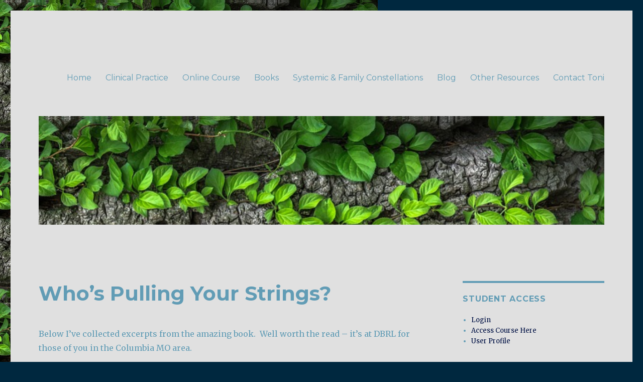

--- FILE ---
content_type: text/html; charset=UTF-8
request_url: https://tonirahman.com/what-im-reading/whos-pulling-your-strings/
body_size: 21487
content:
<!DOCTYPE html>
<html lang="en-US" class="no-js">
<head>
	<meta charset="UTF-8">
	<meta name="viewport" content="width=device-width, initial-scale=1">
	<link rel="profile" href="https://gmpg.org/xfn/11">
		<link rel="pingback" href="https://tonirahman.com/xmlrpc.php">
		<script>(function(html){html.className = html.className.replace(/\bno-js\b/,'js')})(document.documentElement);</script>
<title>Who&#8217;s Pulling Your Strings?</title>
<meta name='robots' content='max-image-preview:large' />
<script>window._wca = window._wca || [];</script>
<link rel='dns-prefetch' href='//stats.wp.com' />
<link rel='dns-prefetch' href='//secure.gravatar.com' />
<link rel='dns-prefetch' href='//fonts.googleapis.com' />
<link rel='dns-prefetch' href='//s.w.org' />
<link rel='dns-prefetch' href='//v0.wordpress.com' />
<link rel='dns-prefetch' href='//i0.wp.com' />
<link rel='dns-prefetch' href='//i1.wp.com' />
<link rel='dns-prefetch' href='//i2.wp.com' />
<link href='https://fonts.gstatic.com' crossorigin rel='preconnect' />
<link rel="alternate" type="application/rss+xml" title=" &raquo; Feed" href="https://tonirahman.com/feed/" />
<link rel="alternate" type="application/rss+xml" title=" &raquo; Comments Feed" href="https://tonirahman.com/comments/feed/" />
<link rel="alternate" type="application/rss+xml" title=" &raquo; Who&#8217;s Pulling Your Strings? Comments Feed" href="https://tonirahman.com/what-im-reading/whos-pulling-your-strings/feed/" />
<script>
window._wpemojiSettings = {"baseUrl":"https:\/\/s.w.org\/images\/core\/emoji\/14.0.0\/72x72\/","ext":".png","svgUrl":"https:\/\/s.w.org\/images\/core\/emoji\/14.0.0\/svg\/","svgExt":".svg","source":{"concatemoji":"https:\/\/tonirahman.com\/wp-includes\/js\/wp-emoji-release.min.js?ver=6.0.1"}};
/*! This file is auto-generated */
!function(e,a,t){var n,r,o,i=a.createElement("canvas"),p=i.getContext&&i.getContext("2d");function s(e,t){var a=String.fromCharCode,e=(p.clearRect(0,0,i.width,i.height),p.fillText(a.apply(this,e),0,0),i.toDataURL());return p.clearRect(0,0,i.width,i.height),p.fillText(a.apply(this,t),0,0),e===i.toDataURL()}function c(e){var t=a.createElement("script");t.src=e,t.defer=t.type="text/javascript",a.getElementsByTagName("head")[0].appendChild(t)}for(o=Array("flag","emoji"),t.supports={everything:!0,everythingExceptFlag:!0},r=0;r<o.length;r++)t.supports[o[r]]=function(e){if(!p||!p.fillText)return!1;switch(p.textBaseline="top",p.font="600 32px Arial",e){case"flag":return s([127987,65039,8205,9895,65039],[127987,65039,8203,9895,65039])?!1:!s([55356,56826,55356,56819],[55356,56826,8203,55356,56819])&&!s([55356,57332,56128,56423,56128,56418,56128,56421,56128,56430,56128,56423,56128,56447],[55356,57332,8203,56128,56423,8203,56128,56418,8203,56128,56421,8203,56128,56430,8203,56128,56423,8203,56128,56447]);case"emoji":return!s([129777,127995,8205,129778,127999],[129777,127995,8203,129778,127999])}return!1}(o[r]),t.supports.everything=t.supports.everything&&t.supports[o[r]],"flag"!==o[r]&&(t.supports.everythingExceptFlag=t.supports.everythingExceptFlag&&t.supports[o[r]]);t.supports.everythingExceptFlag=t.supports.everythingExceptFlag&&!t.supports.flag,t.DOMReady=!1,t.readyCallback=function(){t.DOMReady=!0},t.supports.everything||(n=function(){t.readyCallback()},a.addEventListener?(a.addEventListener("DOMContentLoaded",n,!1),e.addEventListener("load",n,!1)):(e.attachEvent("onload",n),a.attachEvent("onreadystatechange",function(){"complete"===a.readyState&&t.readyCallback()})),(e=t.source||{}).concatemoji?c(e.concatemoji):e.wpemoji&&e.twemoji&&(c(e.twemoji),c(e.wpemoji)))}(window,document,window._wpemojiSettings);
</script>
<style>
img.wp-smiley,
img.emoji {
	display: inline !important;
	border: none !important;
	box-shadow: none !important;
	height: 1em !important;
	width: 1em !important;
	margin: 0 0.07em !important;
	vertical-align: -0.1em !important;
	background: none !important;
	padding: 0 !important;
}
</style>
	<link rel='stylesheet' id='twentysixteen-jetpack-css'  href='https://tonirahman.com/wp-content/plugins/jetpack/modules/theme-tools/compat/twentysixteen.css?ver=10.1' media='all' />
<link rel='stylesheet' id='wp-block-library-css'  href='https://tonirahman.com/wp-includes/css/dist/block-library/style.min.css?ver=6.0.1' media='all' />
<style id='wp-block-library-inline-css'>
.has-text-align-justify{text-align:justify;}
</style>
<style id='wp-block-library-theme-inline-css'>
.wp-block-audio figcaption{color:#555;font-size:13px;text-align:center}.is-dark-theme .wp-block-audio figcaption{color:hsla(0,0%,100%,.65)}.wp-block-code{border:1px solid #ccc;border-radius:4px;font-family:Menlo,Consolas,monaco,monospace;padding:.8em 1em}.wp-block-embed figcaption{color:#555;font-size:13px;text-align:center}.is-dark-theme .wp-block-embed figcaption{color:hsla(0,0%,100%,.65)}.blocks-gallery-caption{color:#555;font-size:13px;text-align:center}.is-dark-theme .blocks-gallery-caption{color:hsla(0,0%,100%,.65)}.wp-block-image figcaption{color:#555;font-size:13px;text-align:center}.is-dark-theme .wp-block-image figcaption{color:hsla(0,0%,100%,.65)}.wp-block-pullquote{border-top:4px solid;border-bottom:4px solid;margin-bottom:1.75em;color:currentColor}.wp-block-pullquote__citation,.wp-block-pullquote cite,.wp-block-pullquote footer{color:currentColor;text-transform:uppercase;font-size:.8125em;font-style:normal}.wp-block-quote{border-left:.25em solid;margin:0 0 1.75em;padding-left:1em}.wp-block-quote cite,.wp-block-quote footer{color:currentColor;font-size:.8125em;position:relative;font-style:normal}.wp-block-quote.has-text-align-right{border-left:none;border-right:.25em solid;padding-left:0;padding-right:1em}.wp-block-quote.has-text-align-center{border:none;padding-left:0}.wp-block-quote.is-large,.wp-block-quote.is-style-large,.wp-block-quote.is-style-plain{border:none}.wp-block-search .wp-block-search__label{font-weight:700}:where(.wp-block-group.has-background){padding:1.25em 2.375em}.wp-block-separator.has-css-opacity{opacity:.4}.wp-block-separator{border:none;border-bottom:2px solid;margin-left:auto;margin-right:auto}.wp-block-separator.has-alpha-channel-opacity{opacity:1}.wp-block-separator:not(.is-style-wide):not(.is-style-dots){width:100px}.wp-block-separator.has-background:not(.is-style-dots){border-bottom:none;height:1px}.wp-block-separator.has-background:not(.is-style-wide):not(.is-style-dots){height:2px}.wp-block-table thead{border-bottom:3px solid}.wp-block-table tfoot{border-top:3px solid}.wp-block-table td,.wp-block-table th{padding:.5em;border:1px solid;word-break:normal}.wp-block-table figcaption{color:#555;font-size:13px;text-align:center}.is-dark-theme .wp-block-table figcaption{color:hsla(0,0%,100%,.65)}.wp-block-video figcaption{color:#555;font-size:13px;text-align:center}.is-dark-theme .wp-block-video figcaption{color:hsla(0,0%,100%,.65)}.wp-block-template-part.has-background{padding:1.25em 2.375em;margin-top:0;margin-bottom:0}
</style>
<link rel='stylesheet' id='mediaelement-css'  href='https://tonirahman.com/wp-includes/js/mediaelement/mediaelementplayer-legacy.min.css?ver=4.2.16' media='all' />
<link rel='stylesheet' id='wp-mediaelement-css'  href='https://tonirahman.com/wp-includes/js/mediaelement/wp-mediaelement.min.css?ver=6.0.1' media='all' />
<link rel='stylesheet' id='wc-blocks-vendors-style-css'  href='https://tonirahman.com/wp-content/plugins/woocommerce/packages/woocommerce-blocks/build/wc-blocks-vendors-style.css?ver=7.8.3' media='all' />
<link rel='stylesheet' id='wc-blocks-style-css'  href='https://tonirahman.com/wp-content/plugins/woocommerce/packages/woocommerce-blocks/build/wc-blocks-style.css?ver=7.8.3' media='all' />
<style id='global-styles-inline-css'>
body{--wp--preset--color--black: #000000;--wp--preset--color--cyan-bluish-gray: #abb8c3;--wp--preset--color--white: #fff;--wp--preset--color--pale-pink: #f78da7;--wp--preset--color--vivid-red: #cf2e2e;--wp--preset--color--luminous-vivid-orange: #ff6900;--wp--preset--color--luminous-vivid-amber: #fcb900;--wp--preset--color--light-green-cyan: #7bdcb5;--wp--preset--color--vivid-green-cyan: #00d084;--wp--preset--color--pale-cyan-blue: #8ed1fc;--wp--preset--color--vivid-cyan-blue: #0693e3;--wp--preset--color--vivid-purple: #9b51e0;--wp--preset--color--dark-gray: #1a1a1a;--wp--preset--color--medium-gray: #686868;--wp--preset--color--light-gray: #e5e5e5;--wp--preset--color--blue-gray: #4d545c;--wp--preset--color--bright-blue: #007acc;--wp--preset--color--light-blue: #9adffd;--wp--preset--color--dark-brown: #402b30;--wp--preset--color--medium-brown: #774e24;--wp--preset--color--dark-red: #640c1f;--wp--preset--color--bright-red: #ff675f;--wp--preset--color--yellow: #ffef8e;--wp--preset--gradient--vivid-cyan-blue-to-vivid-purple: linear-gradient(135deg,rgba(6,147,227,1) 0%,rgb(155,81,224) 100%);--wp--preset--gradient--light-green-cyan-to-vivid-green-cyan: linear-gradient(135deg,rgb(122,220,180) 0%,rgb(0,208,130) 100%);--wp--preset--gradient--luminous-vivid-amber-to-luminous-vivid-orange: linear-gradient(135deg,rgba(252,185,0,1) 0%,rgba(255,105,0,1) 100%);--wp--preset--gradient--luminous-vivid-orange-to-vivid-red: linear-gradient(135deg,rgba(255,105,0,1) 0%,rgb(207,46,46) 100%);--wp--preset--gradient--very-light-gray-to-cyan-bluish-gray: linear-gradient(135deg,rgb(238,238,238) 0%,rgb(169,184,195) 100%);--wp--preset--gradient--cool-to-warm-spectrum: linear-gradient(135deg,rgb(74,234,220) 0%,rgb(151,120,209) 20%,rgb(207,42,186) 40%,rgb(238,44,130) 60%,rgb(251,105,98) 80%,rgb(254,248,76) 100%);--wp--preset--gradient--blush-light-purple: linear-gradient(135deg,rgb(255,206,236) 0%,rgb(152,150,240) 100%);--wp--preset--gradient--blush-bordeaux: linear-gradient(135deg,rgb(254,205,165) 0%,rgb(254,45,45) 50%,rgb(107,0,62) 100%);--wp--preset--gradient--luminous-dusk: linear-gradient(135deg,rgb(255,203,112) 0%,rgb(199,81,192) 50%,rgb(65,88,208) 100%);--wp--preset--gradient--pale-ocean: linear-gradient(135deg,rgb(255,245,203) 0%,rgb(182,227,212) 50%,rgb(51,167,181) 100%);--wp--preset--gradient--electric-grass: linear-gradient(135deg,rgb(202,248,128) 0%,rgb(113,206,126) 100%);--wp--preset--gradient--midnight: linear-gradient(135deg,rgb(2,3,129) 0%,rgb(40,116,252) 100%);--wp--preset--duotone--dark-grayscale: url('#wp-duotone-dark-grayscale');--wp--preset--duotone--grayscale: url('#wp-duotone-grayscale');--wp--preset--duotone--purple-yellow: url('#wp-duotone-purple-yellow');--wp--preset--duotone--blue-red: url('#wp-duotone-blue-red');--wp--preset--duotone--midnight: url('#wp-duotone-midnight');--wp--preset--duotone--magenta-yellow: url('#wp-duotone-magenta-yellow');--wp--preset--duotone--purple-green: url('#wp-duotone-purple-green');--wp--preset--duotone--blue-orange: url('#wp-duotone-blue-orange');--wp--preset--font-size--small: 13px;--wp--preset--font-size--medium: 20px;--wp--preset--font-size--large: 36px;--wp--preset--font-size--x-large: 42px;}.has-black-color{color: var(--wp--preset--color--black) !important;}.has-cyan-bluish-gray-color{color: var(--wp--preset--color--cyan-bluish-gray) !important;}.has-white-color{color: var(--wp--preset--color--white) !important;}.has-pale-pink-color{color: var(--wp--preset--color--pale-pink) !important;}.has-vivid-red-color{color: var(--wp--preset--color--vivid-red) !important;}.has-luminous-vivid-orange-color{color: var(--wp--preset--color--luminous-vivid-orange) !important;}.has-luminous-vivid-amber-color{color: var(--wp--preset--color--luminous-vivid-amber) !important;}.has-light-green-cyan-color{color: var(--wp--preset--color--light-green-cyan) !important;}.has-vivid-green-cyan-color{color: var(--wp--preset--color--vivid-green-cyan) !important;}.has-pale-cyan-blue-color{color: var(--wp--preset--color--pale-cyan-blue) !important;}.has-vivid-cyan-blue-color{color: var(--wp--preset--color--vivid-cyan-blue) !important;}.has-vivid-purple-color{color: var(--wp--preset--color--vivid-purple) !important;}.has-black-background-color{background-color: var(--wp--preset--color--black) !important;}.has-cyan-bluish-gray-background-color{background-color: var(--wp--preset--color--cyan-bluish-gray) !important;}.has-white-background-color{background-color: var(--wp--preset--color--white) !important;}.has-pale-pink-background-color{background-color: var(--wp--preset--color--pale-pink) !important;}.has-vivid-red-background-color{background-color: var(--wp--preset--color--vivid-red) !important;}.has-luminous-vivid-orange-background-color{background-color: var(--wp--preset--color--luminous-vivid-orange) !important;}.has-luminous-vivid-amber-background-color{background-color: var(--wp--preset--color--luminous-vivid-amber) !important;}.has-light-green-cyan-background-color{background-color: var(--wp--preset--color--light-green-cyan) !important;}.has-vivid-green-cyan-background-color{background-color: var(--wp--preset--color--vivid-green-cyan) !important;}.has-pale-cyan-blue-background-color{background-color: var(--wp--preset--color--pale-cyan-blue) !important;}.has-vivid-cyan-blue-background-color{background-color: var(--wp--preset--color--vivid-cyan-blue) !important;}.has-vivid-purple-background-color{background-color: var(--wp--preset--color--vivid-purple) !important;}.has-black-border-color{border-color: var(--wp--preset--color--black) !important;}.has-cyan-bluish-gray-border-color{border-color: var(--wp--preset--color--cyan-bluish-gray) !important;}.has-white-border-color{border-color: var(--wp--preset--color--white) !important;}.has-pale-pink-border-color{border-color: var(--wp--preset--color--pale-pink) !important;}.has-vivid-red-border-color{border-color: var(--wp--preset--color--vivid-red) !important;}.has-luminous-vivid-orange-border-color{border-color: var(--wp--preset--color--luminous-vivid-orange) !important;}.has-luminous-vivid-amber-border-color{border-color: var(--wp--preset--color--luminous-vivid-amber) !important;}.has-light-green-cyan-border-color{border-color: var(--wp--preset--color--light-green-cyan) !important;}.has-vivid-green-cyan-border-color{border-color: var(--wp--preset--color--vivid-green-cyan) !important;}.has-pale-cyan-blue-border-color{border-color: var(--wp--preset--color--pale-cyan-blue) !important;}.has-vivid-cyan-blue-border-color{border-color: var(--wp--preset--color--vivid-cyan-blue) !important;}.has-vivid-purple-border-color{border-color: var(--wp--preset--color--vivid-purple) !important;}.has-vivid-cyan-blue-to-vivid-purple-gradient-background{background: var(--wp--preset--gradient--vivid-cyan-blue-to-vivid-purple) !important;}.has-light-green-cyan-to-vivid-green-cyan-gradient-background{background: var(--wp--preset--gradient--light-green-cyan-to-vivid-green-cyan) !important;}.has-luminous-vivid-amber-to-luminous-vivid-orange-gradient-background{background: var(--wp--preset--gradient--luminous-vivid-amber-to-luminous-vivid-orange) !important;}.has-luminous-vivid-orange-to-vivid-red-gradient-background{background: var(--wp--preset--gradient--luminous-vivid-orange-to-vivid-red) !important;}.has-very-light-gray-to-cyan-bluish-gray-gradient-background{background: var(--wp--preset--gradient--very-light-gray-to-cyan-bluish-gray) !important;}.has-cool-to-warm-spectrum-gradient-background{background: var(--wp--preset--gradient--cool-to-warm-spectrum) !important;}.has-blush-light-purple-gradient-background{background: var(--wp--preset--gradient--blush-light-purple) !important;}.has-blush-bordeaux-gradient-background{background: var(--wp--preset--gradient--blush-bordeaux) !important;}.has-luminous-dusk-gradient-background{background: var(--wp--preset--gradient--luminous-dusk) !important;}.has-pale-ocean-gradient-background{background: var(--wp--preset--gradient--pale-ocean) !important;}.has-electric-grass-gradient-background{background: var(--wp--preset--gradient--electric-grass) !important;}.has-midnight-gradient-background{background: var(--wp--preset--gradient--midnight) !important;}.has-small-font-size{font-size: var(--wp--preset--font-size--small) !important;}.has-medium-font-size{font-size: var(--wp--preset--font-size--medium) !important;}.has-large-font-size{font-size: var(--wp--preset--font-size--large) !important;}.has-x-large-font-size{font-size: var(--wp--preset--font-size--x-large) !important;}
</style>
<link rel='stylesheet' id='webui-popover-css'  href='https://tonirahman.com/wp-content/plugins/lifterlms/assets/vendor/webui-popover/jquery.webui-popover.min.css?ver=1.2.15' media='all' />
<link rel='stylesheet' id='lifterlms-styles-css'  href='https://tonirahman.com/wp-content/plugins/lifterlms/assets/css/lifterlms.min.css?ver=5.3.2' media='all' />
<link rel='stylesheet' id='woocommerce-layout-css'  href='https://tonirahman.com/wp-content/plugins/woocommerce/assets/css/woocommerce-layout.css?ver=6.7.0' media='all' />
<style id='woocommerce-layout-inline-css'>

	.infinite-scroll .woocommerce-pagination {
		display: none;
	}
</style>
<link rel='stylesheet' id='woocommerce-smallscreen-css'  href='https://tonirahman.com/wp-content/plugins/woocommerce/assets/css/woocommerce-smallscreen.css?ver=6.7.0' media='only screen and (max-width: 768px)' />
<link rel='stylesheet' id='woocommerce-general-css'  href='https://tonirahman.com/wp-content/plugins/woocommerce/assets/css/woocommerce.css?ver=6.7.0' media='all' />
<style id='woocommerce-inline-inline-css'>
.woocommerce form .form-row .required { visibility: visible; }
</style>
<link rel='stylesheet' id='twentysixteen-fonts-css'  href='https://fonts.googleapis.com/css?family=Merriweather%3A400%2C700%2C900%2C400italic%2C700italic%2C900italic%7CMontserrat%3A400%2C700%7CInconsolata%3A400&#038;subset=latin%2Clatin-ext&#038;display=fallback' media='all' />
<link rel='stylesheet' id='genericons-css'  href='https://tonirahman.com/wp-content/plugins/jetpack/_inc/genericons/genericons/genericons.css?ver=3.1' media='all' />
<link rel='stylesheet' id='twentysixteen-style-css'  href='https://tonirahman.com/wp-content/themes/twentysixteen/style.css?ver=20201208' media='all' />
<style id='twentysixteen-style-inline-css'>

		/* Custom Page Background Color */
		.site {
			background-color: #e0e0e0;
		}

		mark,
		ins,
		button,
		button[disabled]:hover,
		button[disabled]:focus,
		input[type="button"],
		input[type="button"][disabled]:hover,
		input[type="button"][disabled]:focus,
		input[type="reset"],
		input[type="reset"][disabled]:hover,
		input[type="reset"][disabled]:focus,
		input[type="submit"],
		input[type="submit"][disabled]:hover,
		input[type="submit"][disabled]:focus,
		.menu-toggle.toggled-on,
		.menu-toggle.toggled-on:hover,
		.menu-toggle.toggled-on:focus,
		.pagination .prev,
		.pagination .next,
		.pagination .prev:hover,
		.pagination .prev:focus,
		.pagination .next:hover,
		.pagination .next:focus,
		.pagination .nav-links:before,
		.pagination .nav-links:after,
		.widget_calendar tbody a,
		.widget_calendar tbody a:hover,
		.widget_calendar tbody a:focus,
		.page-links a,
		.page-links a:hover,
		.page-links a:focus {
			color: #e0e0e0;
		}

		@media screen and (min-width: 56.875em) {
			.main-navigation ul ul li {
				background-color: #e0e0e0;
			}

			.main-navigation ul ul:after {
				border-top-color: #e0e0e0;
				border-bottom-color: #e0e0e0;
			}
		}
	

		/* Custom Link Color */
		.menu-toggle:hover,
		.menu-toggle:focus,
		a,
		.main-navigation a:hover,
		.main-navigation a:focus,
		.dropdown-toggle:hover,
		.dropdown-toggle:focus,
		.social-navigation a:hover:before,
		.social-navigation a:focus:before,
		.post-navigation a:hover .post-title,
		.post-navigation a:focus .post-title,
		.tagcloud a:hover,
		.tagcloud a:focus,
		.site-branding .site-title a:hover,
		.site-branding .site-title a:focus,
		.entry-title a:hover,
		.entry-title a:focus,
		.entry-footer a:hover,
		.entry-footer a:focus,
		.comment-metadata a:hover,
		.comment-metadata a:focus,
		.pingback .comment-edit-link:hover,
		.pingback .comment-edit-link:focus,
		.comment-reply-link,
		.comment-reply-link:hover,
		.comment-reply-link:focus,
		.required,
		.site-info a:hover,
		.site-info a:focus {
			color: #001144;
		}

		mark,
		ins,
		button:hover,
		button:focus,
		input[type="button"]:hover,
		input[type="button"]:focus,
		input[type="reset"]:hover,
		input[type="reset"]:focus,
		input[type="submit"]:hover,
		input[type="submit"]:focus,
		.pagination .prev:hover,
		.pagination .prev:focus,
		.pagination .next:hover,
		.pagination .next:focus,
		.widget_calendar tbody a,
		.page-links a:hover,
		.page-links a:focus {
			background-color: #001144;
		}

		input[type="date"]:focus,
		input[type="time"]:focus,
		input[type="datetime-local"]:focus,
		input[type="week"]:focus,
		input[type="month"]:focus,
		input[type="text"]:focus,
		input[type="email"]:focus,
		input[type="url"]:focus,
		input[type="password"]:focus,
		input[type="search"]:focus,
		input[type="tel"]:focus,
		input[type="number"]:focus,
		textarea:focus,
		.tagcloud a:hover,
		.tagcloud a:focus,
		.menu-toggle:hover,
		.menu-toggle:focus {
			border-color: #001144;
		}

		@media screen and (min-width: 56.875em) {
			.main-navigation li:hover > a,
			.main-navigation li.focus > a {
				color: #001144;
			}
		}
	

		/* Custom Main Text Color */
		body,
		blockquote cite,
		blockquote small,
		.main-navigation a,
		.menu-toggle,
		.dropdown-toggle,
		.social-navigation a,
		.post-navigation a,
		.pagination a:hover,
		.pagination a:focus,
		.widget-title a,
		.site-branding .site-title a,
		.entry-title a,
		.page-links > .page-links-title,
		.comment-author,
		.comment-reply-title small a:hover,
		.comment-reply-title small a:focus {
			color: #619cb5
		}

		blockquote,
		.menu-toggle.toggled-on,
		.menu-toggle.toggled-on:hover,
		.menu-toggle.toggled-on:focus,
		.post-navigation,
		.post-navigation div + div,
		.pagination,
		.widget,
		.page-header,
		.page-links a,
		.comments-title,
		.comment-reply-title {
			border-color: #619cb5;
		}

		button,
		button[disabled]:hover,
		button[disabled]:focus,
		input[type="button"],
		input[type="button"][disabled]:hover,
		input[type="button"][disabled]:focus,
		input[type="reset"],
		input[type="reset"][disabled]:hover,
		input[type="reset"][disabled]:focus,
		input[type="submit"],
		input[type="submit"][disabled]:hover,
		input[type="submit"][disabled]:focus,
		.menu-toggle.toggled-on,
		.menu-toggle.toggled-on:hover,
		.menu-toggle.toggled-on:focus,
		.pagination:before,
		.pagination:after,
		.pagination .prev,
		.pagination .next,
		.page-links a {
			background-color: #619cb5;
		}

		/* Border Color */
		fieldset,
		pre,
		abbr,
		acronym,
		table,
		th,
		td,
		input[type="date"],
		input[type="time"],
		input[type="datetime-local"],
		input[type="week"],
		input[type="month"],
		input[type="text"],
		input[type="email"],
		input[type="url"],
		input[type="password"],
		input[type="search"],
		input[type="tel"],
		input[type="number"],
		textarea,
		.main-navigation li,
		.main-navigation .primary-menu,
		.menu-toggle,
		.dropdown-toggle:after,
		.social-navigation a,
		.image-navigation,
		.comment-navigation,
		.tagcloud a,
		.entry-content,
		.entry-summary,
		.page-links a,
		.page-links > span,
		.comment-list article,
		.comment-list .pingback,
		.comment-list .trackback,
		.comment-reply-link,
		.no-comments,
		.widecolumn .mu_register .mu_alert {
			border-color: #619cb5; /* Fallback for IE7 and IE8 */
			border-color: rgba( 97, 156, 181, 0.2);
		}

		hr,
		code {
			background-color: #619cb5; /* Fallback for IE7 and IE8 */
			background-color: rgba( 97, 156, 181, 0.2);
		}

		@media screen and (min-width: 56.875em) {
			.main-navigation ul ul,
			.main-navigation ul ul li {
				border-color: rgba( 97, 156, 181, 0.2);
			}

			.main-navigation ul ul:before {
				border-top-color: rgba( 97, 156, 181, 0.2);
				border-bottom-color: rgba( 97, 156, 181, 0.2);
			}
		}
	

		/* Custom Secondary Text Color */

		/**
		 * IE8 and earlier will drop any block with CSS3 selectors.
		 * Do not combine these styles with the next block.
		 */
		body:not(.search-results) .entry-summary {
			color: #606060;
		}

		blockquote,
		.post-password-form label,
		a:hover,
		a:focus,
		a:active,
		.post-navigation .meta-nav,
		.image-navigation,
		.comment-navigation,
		.widget_recent_entries .post-date,
		.widget_rss .rss-date,
		.widget_rss cite,
		.site-description,
		.author-bio,
		.entry-footer,
		.entry-footer a,
		.sticky-post,
		.taxonomy-description,
		.entry-caption,
		.comment-metadata,
		.pingback .edit-link,
		.comment-metadata a,
		.pingback .comment-edit-link,
		.comment-form label,
		.comment-notes,
		.comment-awaiting-moderation,
		.logged-in-as,
		.form-allowed-tags,
		.site-info,
		.site-info a,
		.wp-caption .wp-caption-text,
		.gallery-caption,
		.widecolumn label,
		.widecolumn .mu_register label {
			color: #606060;
		}

		.widget_calendar tbody a:hover,
		.widget_calendar tbody a:focus {
			background-color: #606060;
		}
	
</style>
<link rel='stylesheet' id='twentysixteen-block-style-css'  href='https://tonirahman.com/wp-content/themes/twentysixteen/css/blocks.css?ver=20190102' media='all' />
<!--[if lt IE 10]>
<link rel='stylesheet' id='twentysixteen-ie-css'  href='https://tonirahman.com/wp-content/themes/twentysixteen/css/ie.css?ver=20170530' media='all' />
<![endif]-->
<!--[if lt IE 9]>
<link rel='stylesheet' id='twentysixteen-ie8-css'  href='https://tonirahman.com/wp-content/themes/twentysixteen/css/ie8.css?ver=20170530' media='all' />
<![endif]-->
<!--[if lt IE 8]>
<link rel='stylesheet' id='twentysixteen-ie7-css'  href='https://tonirahman.com/wp-content/themes/twentysixteen/css/ie7.css?ver=20170530' media='all' />
<![endif]-->
<style id='akismet-widget-style-inline-css'>

			.a-stats {
				--akismet-color-mid-green: #357b49;
				--akismet-color-white: #fff;
				--akismet-color-light-grey: #f6f7f7;

				max-width: 350px;
				width: auto;
			}

			.a-stats * {
				all: unset;
				box-sizing: border-box;
			}

			.a-stats strong {
				font-weight: 600;
			}

			.a-stats a.a-stats__link,
			.a-stats a.a-stats__link:visited,
			.a-stats a.a-stats__link:active {
				background: var(--akismet-color-mid-green);
				border: none;
				box-shadow: none;
				border-radius: 8px;
				color: var(--akismet-color-white);
				cursor: pointer;
				display: block;
				font-family: -apple-system, BlinkMacSystemFont, 'Segoe UI', 'Roboto', 'Oxygen-Sans', 'Ubuntu', 'Cantarell', 'Helvetica Neue', sans-serif;
				font-weight: 500;
				padding: 12px;
				text-align: center;
				text-decoration: none;
				transition: all 0.2s ease;
			}

			/* Extra specificity to deal with TwentyTwentyOne focus style */
			.widget .a-stats a.a-stats__link:focus {
				background: var(--akismet-color-mid-green);
				color: var(--akismet-color-white);
				text-decoration: none;
			}

			.a-stats a.a-stats__link:hover {
				filter: brightness(110%);
				box-shadow: 0 4px 12px rgba(0, 0, 0, 0.06), 0 0 2px rgba(0, 0, 0, 0.16);
			}

			.a-stats .count {
				color: var(--akismet-color-white);
				display: block;
				font-size: 1.5em;
				line-height: 1.4;
				padding: 0 13px;
				white-space: nowrap;
			}
		
</style>
<link rel='stylesheet' id='social-logos-css'  href='https://tonirahman.com/wp-content/plugins/jetpack/_inc/social-logos/social-logos.min.css?ver=10.1' media='all' />
<link rel='stylesheet' id='jetpack_css-css'  href='https://tonirahman.com/wp-content/plugins/jetpack/css/jetpack.css?ver=10.1' media='all' />
<script src='https://tonirahman.com/wp-includes/js/jquery/jquery.min.js?ver=3.6.0' id='jquery-core-js'></script>
<script src='https://tonirahman.com/wp-includes/js/jquery/jquery-migrate.min.js?ver=3.3.2' id='jquery-migrate-js'></script>
<script defer src='https://stats.wp.com/s-202603.js' id='woocommerce-analytics-js'></script>
<!--[if lt IE 9]>
<script src='https://tonirahman.com/wp-content/themes/twentysixteen/js/html5.js?ver=3.7.3' id='twentysixteen-html5-js'></script>
<![endif]-->
<link rel="https://api.w.org/" href="https://tonirahman.com/wp-json/" /><link rel="alternate" type="application/json" href="https://tonirahman.com/wp-json/wp/v2/pages/100" /><link rel="EditURI" type="application/rsd+xml" title="RSD" href="https://tonirahman.com/xmlrpc.php?rsd" />
<link rel="wlwmanifest" type="application/wlwmanifest+xml" href="https://tonirahman.com/wp-includes/wlwmanifest.xml" /> 
<meta name="generator" content="WordPress 6.0.1" />
<meta name="generator" content="WooCommerce 6.7.0" />
<link rel="canonical" href="https://tonirahman.com/what-im-reading/whos-pulling-your-strings/" />
<link rel='shortlink' href='https://wp.me/P8DG8S-1C' />
<link rel="alternate" type="application/json+oembed" href="https://tonirahman.com/wp-json/oembed/1.0/embed?url=https%3A%2F%2Ftonirahman.com%2Fwhat-im-reading%2Fwhos-pulling-your-strings%2F" />
<link rel="alternate" type="text/xml+oembed" href="https://tonirahman.com/wp-json/oembed/1.0/embed?url=https%3A%2F%2Ftonirahman.com%2Fwhat-im-reading%2Fwhos-pulling-your-strings%2F&#038;format=xml" />
<style type='text/css'>img#wpstats{display:none}</style>
			<noscript><style>.woocommerce-product-gallery{ opacity: 1 !important; }</style></noscript>
	<style id="custom-background-css">
body.custom-background { background-color: #00283f; background-image: url("https://www.tonirahman.com/wp-content/uploads/2017/04/Background-Image-2.png"); background-position: left top; background-size: contain; background-repeat: no-repeat; background-attachment: fixed; }
</style>
	
<!-- Jetpack Open Graph Tags -->
<meta property="og:type" content="article" />
<meta property="og:title" content="Who&#8217;s Pulling Your Strings?" />
<meta property="og:url" content="https://tonirahman.com/what-im-reading/whos-pulling-your-strings/" />
<meta property="og:description" content="Below I&#8217;ve collected excerpts from the amazing book.  Well worth the read &#8211; it&#8217;s at DBRL for those of you in the Columbia MO area. Who’s Pulling Your Strings?  How to Break the Cy…" />
<meta property="article:published_time" content="2010-05-11T16:51:06+00:00" />
<meta property="article:modified_time" content="2017-04-29T18:15:01+00:00" />
<meta property="og:image" content="https://s0.wp.com/i/blank.jpg" />
<meta property="og:locale" content="en_US" />
<meta name="twitter:text:title" content="Who&#8217;s Pulling Your Strings?" />
<meta name="twitter:card" content="summary" />

<!-- End Jetpack Open Graph Tags -->
</head>

<body class="page-template-default page page-id-100 page-child parent-pageid-116 custom-background wp-embed-responsive theme-twentysixteen woocommerce-no-js custom-background-image group-blog">
<svg xmlns="http://www.w3.org/2000/svg" viewBox="0 0 0 0" width="0" height="0" focusable="false" role="none" style="visibility: hidden; position: absolute; left: -9999px; overflow: hidden;" ><defs><filter id="wp-duotone-dark-grayscale"><feColorMatrix color-interpolation-filters="sRGB" type="matrix" values=" .299 .587 .114 0 0 .299 .587 .114 0 0 .299 .587 .114 0 0 .299 .587 .114 0 0 " /><feComponentTransfer color-interpolation-filters="sRGB" ><feFuncR type="table" tableValues="0 0.49803921568627" /><feFuncG type="table" tableValues="0 0.49803921568627" /><feFuncB type="table" tableValues="0 0.49803921568627" /><feFuncA type="table" tableValues="1 1" /></feComponentTransfer><feComposite in2="SourceGraphic" operator="in" /></filter></defs></svg><svg xmlns="http://www.w3.org/2000/svg" viewBox="0 0 0 0" width="0" height="0" focusable="false" role="none" style="visibility: hidden; position: absolute; left: -9999px; overflow: hidden;" ><defs><filter id="wp-duotone-grayscale"><feColorMatrix color-interpolation-filters="sRGB" type="matrix" values=" .299 .587 .114 0 0 .299 .587 .114 0 0 .299 .587 .114 0 0 .299 .587 .114 0 0 " /><feComponentTransfer color-interpolation-filters="sRGB" ><feFuncR type="table" tableValues="0 1" /><feFuncG type="table" tableValues="0 1" /><feFuncB type="table" tableValues="0 1" /><feFuncA type="table" tableValues="1 1" /></feComponentTransfer><feComposite in2="SourceGraphic" operator="in" /></filter></defs></svg><svg xmlns="http://www.w3.org/2000/svg" viewBox="0 0 0 0" width="0" height="0" focusable="false" role="none" style="visibility: hidden; position: absolute; left: -9999px; overflow: hidden;" ><defs><filter id="wp-duotone-purple-yellow"><feColorMatrix color-interpolation-filters="sRGB" type="matrix" values=" .299 .587 .114 0 0 .299 .587 .114 0 0 .299 .587 .114 0 0 .299 .587 .114 0 0 " /><feComponentTransfer color-interpolation-filters="sRGB" ><feFuncR type="table" tableValues="0.54901960784314 0.98823529411765" /><feFuncG type="table" tableValues="0 1" /><feFuncB type="table" tableValues="0.71764705882353 0.25490196078431" /><feFuncA type="table" tableValues="1 1" /></feComponentTransfer><feComposite in2="SourceGraphic" operator="in" /></filter></defs></svg><svg xmlns="http://www.w3.org/2000/svg" viewBox="0 0 0 0" width="0" height="0" focusable="false" role="none" style="visibility: hidden; position: absolute; left: -9999px; overflow: hidden;" ><defs><filter id="wp-duotone-blue-red"><feColorMatrix color-interpolation-filters="sRGB" type="matrix" values=" .299 .587 .114 0 0 .299 .587 .114 0 0 .299 .587 .114 0 0 .299 .587 .114 0 0 " /><feComponentTransfer color-interpolation-filters="sRGB" ><feFuncR type="table" tableValues="0 1" /><feFuncG type="table" tableValues="0 0.27843137254902" /><feFuncB type="table" tableValues="0.5921568627451 0.27843137254902" /><feFuncA type="table" tableValues="1 1" /></feComponentTransfer><feComposite in2="SourceGraphic" operator="in" /></filter></defs></svg><svg xmlns="http://www.w3.org/2000/svg" viewBox="0 0 0 0" width="0" height="0" focusable="false" role="none" style="visibility: hidden; position: absolute; left: -9999px; overflow: hidden;" ><defs><filter id="wp-duotone-midnight"><feColorMatrix color-interpolation-filters="sRGB" type="matrix" values=" .299 .587 .114 0 0 .299 .587 .114 0 0 .299 .587 .114 0 0 .299 .587 .114 0 0 " /><feComponentTransfer color-interpolation-filters="sRGB" ><feFuncR type="table" tableValues="0 0" /><feFuncG type="table" tableValues="0 0.64705882352941" /><feFuncB type="table" tableValues="0 1" /><feFuncA type="table" tableValues="1 1" /></feComponentTransfer><feComposite in2="SourceGraphic" operator="in" /></filter></defs></svg><svg xmlns="http://www.w3.org/2000/svg" viewBox="0 0 0 0" width="0" height="0" focusable="false" role="none" style="visibility: hidden; position: absolute; left: -9999px; overflow: hidden;" ><defs><filter id="wp-duotone-magenta-yellow"><feColorMatrix color-interpolation-filters="sRGB" type="matrix" values=" .299 .587 .114 0 0 .299 .587 .114 0 0 .299 .587 .114 0 0 .299 .587 .114 0 0 " /><feComponentTransfer color-interpolation-filters="sRGB" ><feFuncR type="table" tableValues="0.78039215686275 1" /><feFuncG type="table" tableValues="0 0.94901960784314" /><feFuncB type="table" tableValues="0.35294117647059 0.47058823529412" /><feFuncA type="table" tableValues="1 1" /></feComponentTransfer><feComposite in2="SourceGraphic" operator="in" /></filter></defs></svg><svg xmlns="http://www.w3.org/2000/svg" viewBox="0 0 0 0" width="0" height="0" focusable="false" role="none" style="visibility: hidden; position: absolute; left: -9999px; overflow: hidden;" ><defs><filter id="wp-duotone-purple-green"><feColorMatrix color-interpolation-filters="sRGB" type="matrix" values=" .299 .587 .114 0 0 .299 .587 .114 0 0 .299 .587 .114 0 0 .299 .587 .114 0 0 " /><feComponentTransfer color-interpolation-filters="sRGB" ><feFuncR type="table" tableValues="0.65098039215686 0.40392156862745" /><feFuncG type="table" tableValues="0 1" /><feFuncB type="table" tableValues="0.44705882352941 0.4" /><feFuncA type="table" tableValues="1 1" /></feComponentTransfer><feComposite in2="SourceGraphic" operator="in" /></filter></defs></svg><svg xmlns="http://www.w3.org/2000/svg" viewBox="0 0 0 0" width="0" height="0" focusable="false" role="none" style="visibility: hidden; position: absolute; left: -9999px; overflow: hidden;" ><defs><filter id="wp-duotone-blue-orange"><feColorMatrix color-interpolation-filters="sRGB" type="matrix" values=" .299 .587 .114 0 0 .299 .587 .114 0 0 .299 .587 .114 0 0 .299 .587 .114 0 0 " /><feComponentTransfer color-interpolation-filters="sRGB" ><feFuncR type="table" tableValues="0.098039215686275 1" /><feFuncG type="table" tableValues="0 0.66274509803922" /><feFuncB type="table" tableValues="0.84705882352941 0.41960784313725" /><feFuncA type="table" tableValues="1 1" /></feComponentTransfer><feComposite in2="SourceGraphic" operator="in" /></filter></defs></svg><div id="page" class="site">
	<div class="site-inner">
		<a class="skip-link screen-reader-text" href="#content">Skip to content</a>

		<header id="masthead" class="site-header" role="banner">
			<div class="site-header-main">
				<div class="site-branding">
					
											<p class="site-title"><a href="https://tonirahman.com/" rel="home"></a></p>
										</div><!-- .site-branding -->

									<button id="menu-toggle" class="menu-toggle">Menu</button>

					<div id="site-header-menu" class="site-header-menu">
													<nav id="site-navigation" class="main-navigation" role="navigation" aria-label="Primary Menu">
								<div class="menu-about-container"><ul id="menu-about" class="primary-menu"><li id="menu-item-3688" class="menu-item menu-item-type-custom menu-item-object-custom menu-item-3688"><a href="http://www.tonirahman.com">Home</a></li>
<li id="menu-item-3683" class="menu-item menu-item-type-post_type menu-item-object-page menu-item-3683"><a href="https://tonirahman.com/clinical-practice/">Clinical Practice</a></li>
<li id="menu-item-4393" class="menu-item menu-item-type-custom menu-item-object-custom menu-item-4393"><a href="https://www.tonirahman.com/course/self-abuse-the-inner-drama-triangle/">Online Course</a></li>
<li id="menu-item-4689" class="menu-item menu-item-type-post_type menu-item-object-page menu-item-4689"><a href="https://tonirahman.com/books/">Books</a></li>
<li id="menu-item-4694" class="menu-item menu-item-type-post_type menu-item-object-page menu-item-4694"><a href="https://tonirahman.com/home/systemic-family-constellations/">Systemic &#038; Family Constellations</a></li>
<li id="menu-item-4702" class="menu-item menu-item-type-post_type menu-item-object-page menu-item-4702"><a href="https://tonirahman.com/blog/">Blog</a></li>
<li id="menu-item-4747" class="menu-item menu-item-type-post_type menu-item-object-page menu-item-4747"><a href="https://tonirahman.com/other-wizards/">Other Resources</a></li>
<li id="menu-item-4771" class="menu-item menu-item-type-post_type menu-item-object-page menu-item-4771"><a href="https://tonirahman.com/contact-toni/">Contact Toni</a></li>
</ul></div>							</nav><!-- .main-navigation -->
						
											</div><!-- .site-header-menu -->
							</div><!-- .site-header-main -->

											<div class="header-image">
					<a href="https://tonirahman.com/" rel="home">
						<img src="https://www.tonirahman.com/wp-content/uploads/2017/04/cropped-Background-Image-2.png" srcset="https://i2.wp.com/tonirahman.com/wp-content/uploads/2017/04/cropped-Background-Image-2.png?w=1200&amp;ssl=1 1200w, https://i2.wp.com/tonirahman.com/wp-content/uploads/2017/04/cropped-Background-Image-2.png?resize=300%2C58&amp;ssl=1 300w, https://i2.wp.com/tonirahman.com/wp-content/uploads/2017/04/cropped-Background-Image-2.png?resize=768%2C147&amp;ssl=1 768w, https://i2.wp.com/tonirahman.com/wp-content/uploads/2017/04/cropped-Background-Image-2.png?resize=1024%2C196&amp;ssl=1 1024w" sizes="(max-width: 709px) 85vw, (max-width: 909px) 81vw, (max-width: 1362px) 88vw, 1200px" width="1200" height="230" alt="">
					</a>
				</div><!-- .header-image -->
					</header><!-- .site-header -->

		<div id="content" class="site-content">

<div id="primary" class="content-area">
	<main id="main" class="site-main" role="main">
		
<article id="post-100" class="post-100 page type-page status-publish hentry">
	<header class="entry-header">
		<h1 class="entry-title">Who&#8217;s Pulling Your Strings?</h1>	</header><!-- .entry-header -->

	
	<div class="entry-content">
		<p>Below I&#8217;ve collected excerpts from the amazing book.  Well worth the read &#8211; it&#8217;s at DBRL for those of you in the Columbia MO area.</p>
<p><strong>Who’s Pulling Your Strings?  How to Break the Cycle of Manipulation and Regain Control of Your Life</strong>, Harriet Braiker, McGraw Hill Books, New York, 2004.</p>
<p>Pg 62  How Manipulators Look at the World</p>
<p>First, it is important to accept that manipulators look at the world in a different way than nonmanipulators.  And in some critical ways, their worldview determines their behavior, which, in a cyclic turn, helps to validate their view of the world in the first place.  As mentioned earlier, manipulators see the world in general in back and white, either/or terms, especially with respect to manipulation: Their view is that either you play or you get played.  In other words, manipulators believe that there are only two roles in relationships—you are either manipulated (the victim), or you are the manipulator (in their view, the one in power and control).  Manipulators see no other way that relationships operate.  They cannot envision participating in a relationship between equals, for example.  Such a relationship is beyond their understanding and comprehension.</p>
<p>Pg 69 Using the prisoner’s dilemma game as a model for life, you can readily see that manipulators who inherently distrust others and project their own competitive impulses on others actually will create the very social world they imagine.  Their life experience will wind up confirming their belief system, although they typically do not understand how their own distrusting behavior creates distrust, competition, and rivalry in others.</p>
<p>Pg117 What Are Your Hooks?</p>
<p>Being candid with yourself and understanding your own need system is a basic and important step in making yourself a harder and more resistant target to manipulators.  Remember, manipulators use certain levers of control over their targets that hold the promise of gain, stimulate the fear of loss, or offer the means to avoid something that is highly undesirable to the mark.</p>
<p>Pg 162 Sense of Imbalanced Power and Control</p>
<p>While victims often express confusion about the motive or methods of manipulators, they tend to be well aware that there is a significant discrepancy, asymmetry, or imbalance in the power and control dynamics of the relationship.  They generally can acknowledge that the other person—the manipulator—holds the reins of control in the relationship.  Victims also perceive that the manipulator’s needs dominate the relationship while their own remain largely unexpressed, unacknowledged, and consequently, unmet…people-pleasers and those with a near addiction to approval from others are predisposed to put the needs of others first.  Victims with an external locus of control and those who are reluctant to rely on their own independent judgment are psychologically predisposed to perceive and even to create relationships in which others exercise for more power over them than the other way around.  In effect, they become willing accomplices in their own manipulation.</p>
<p>Pg 178 The first step of resistance is to break that pattern and, in so doing, to recalibrate the power balance of the relationship.  You will do this by inserting a period of time between the manipulator’s request or demand and your response.  Once you learn to build in time to think about your options, your sense of control will increase immediately. When you can make the manipulator live by your timetable instead of his, you take back power.  Since you may be in the bad habit of automatically complying or agreeing to your manipulator’s requests or demands—agreeing or saying a fast knee-jerk yes before you have given yourself any time to think about them—you will need to break this habit.  The best way is to take an immediate breather after the manipulator expresses her request. Telephones lend themselves easily to the insertion of a breather.  If you are speaking on the telephone and a manipulator (or a potential manipulator) asks you to do something or go someplace, your immediate response should be something such as:</p>
<ul>
<li>I need to put you on hold for a minute or so.  Excuse me/thank you.</li>
<li>I have to ask you to hold the line for a minute.  Thanks.</li>
<li>I need to put the phone down for a minute.  Excuse me.</li>
<li>I’m going to have to call you back in a few minutes.  Thank you.</li>
</ul>
<p>Notice that you are not asking permission.  Instead, you are informing the manipulator that you will be taking a minute away from the telephone.  This breather allows you to prepare your next statement, which is a play for time.  Face-to-face situations require a bit more finesse, but they will still permit you to take a breather in order to break the automatic compliance habit.  Excusing yourself from the scene of the interaction for a few minutes is all you will need to interrupt the tendency to immediately say yes or agree to something you would rather avoid.  After the request has been made but before you reply, excuse yourself for a few minutes to use the bathroom, make an urgent phone call, get something from your car or office, get some coffee or water, or any other reason you can think of to leave the manipulator alone with her request or demand for a few minutes.</p>
<p>Pg 181: I have every right to think before I commit myself to doing anything for anybody.</p>
<ul>
<li>I need some time to think about what you are saying. I’ll get back to you just as soon as I can.</li>
<li>This issue deserves some real consideration, so I’ll need a bit of time to think it over, and I’ll let you know as soon as I can.</li>
<li>I can’t give you an answer right now.  I will certainly think it over, and I’ll get back to you as soon as possible.</li>
<li>I’m not in a position right now to answer that, but I will get back to you when I am.</li>
<li>This is an important issue, and I will need some time to give it the thought it deserves. Then, of course, I’ll get back to you.</li>
</ul>
<p>Pg 188:  Both fear and anxiety are easily conditioned.  This means that after you have been exposed to these negative feelings as a result of the manipulator’s effective tactics, you may develop fear and/or anxiety reactions just to being in the presence of the manipulator even when he is not explicitly activating these feelings. Guilt is a uniquely human emotion.  It is the result of feeling excessively responsible for the emotions and/or experiences of others.  If you are vulnerable or have a well-pulled guilt string, a skilled manipulator can send you on a rocket-propelled guilt trip headed for a destination of capitulation and compliance.</p>
<p>Pg 189: When you feel anxiety, fear, or guilt, your response mechanism is propelled into an emergency mode as though a three-alarm fire were raging uncontrolled.  The manipulator merely hands you the fire hose and points you in the direction of capitulation and compliance with her desires.  The urgency you feel, however, results from the manipulator’s pressure and from your overreaction to the discomfort that you feel. It does not come from the reality that a true state of emergency exists. To resist manipulation, you need to alter your reaction to your own negative feelings.  The fact is that the anxiety, fear, and guilt manipulators so effectively play on will not cause you to self-destruct if you fail to quash them immediately.  They certainly will cause you discomfort.  But discomfort can be tolerated and withstood.  In fact, the longer you allow yourself to stay exposed to the uncomfortable feelings, the more likely it becomes that your discomfort actually will decline in intensity. Psychologists call this phenomenon habituation.  However, in order for your fear, anxiety, or guilt to habituate—that is, to decrease in intensity—you must overcome the impulse to jump through the white door in order to gain temporary relief.</p>
<p>Pg 190: Just because you are afraid of a manipulator’s anger, for example, does not necessarily mean that something dire is really about to happen.  The manipulator likely will get over his anger, and you will tolerate the fear, especially with the help of the following desensitization technique.  Or just because you feel guilty for not acquiescing immediately to a manipulative family member’s demand, it does not necessarily follow that your relationship with that person will be damaged inalterably or that you will lose their love.  Lowering the urgency with which you react to negative feelings and decreasing the intensity of those feelings will have a corrective effect on the emotional reasoning that fuels the manipulative cycle.</p>
<p>Pg 193:  The resistance comes from what you will not do: You will not rush to capitulate or comply with the manipulator’s demands because your urgent habit to quash the bad feelings has been broken.  You will simply withstand the negative feelings that will decrease in intensity because of the desensitization training that you have practiced and the natural process of habituation.</p>
<p>Pg 214: Lack of Assertiveness and Inability to Say No</p>
<p>If you lack the ability to say no to others’ needs, requests, or demands, you are a walking bull’s-eye for a manipulator.  Saying no may make you feel guilty or selfish or mean-spirited because you equate it with disappointing others or letting them down.  Or you may fear that saying no will set off another person’s anger or start a conflict. Thus, after years of saying yes, you have taught others to expect you to comply and left the door wide open to manipulation.</p>
<p>Pg 215: Blurry Sense of Identity</p>
<p>Having an unclear sense of your own identity—not knowing where you begin and end, whose needs you feel and fill, and what values are central to your core—is a bookend of manipulation.  On one side, the lack of clear identity predisposes you to being dominated and controlled in manipulative relationships.  And when you become the pawn in other people’s power games, the weaker and more blurred your sense of self becomes.  Here are some examples of blurred identity thinking:</p>
<ul>
<li>I have difficulty describing who I really am independent of how other people see me.</li>
<li>I do not have a clear sense of myself.</li>
<li>I am not sure that I have strong needs or values outside of taking care of other people and making them happy.</li>
<li>Sometimes I just feel invisible.</li>
<li>I often feel that my identity is absorbed from the beliefs, traits, and values of other people in my life.</li>
</ul>
<p>Pg 228: How to Correct a Blurry Sense of Identity</p>
<p>Debugging Guidelines: Allowing your identity to remain out of focus will keep you trapped in a vicious cycle of vulnerability to and victimization by manipulation.  Correcting soft-target thinking in this area is a matter of asking and answering self-defining “Who am I?” questions.</p>
<ul>
<li>How do I see myself?  Compose a self-concept word picture using 20 nouns, adjectives, or short phrases.</li>
<li>What are my personal boundaries?  How are you similar and how are you different from your spouse or romantic partner, members of your family, friends, coworkers, and other significant people in your life?  Compare and contrast your needs, personality styles, and character strengths and weaknesses with at least three others.</li>
<li>What are my core values?  What moral or ethical principles are most important to you?  What political, social, or cultural attitudes do you hold with conviction and/or passion?</li>
<li>What are my spiritual beliefs?  What is your religious faith?  How would you describe your personal spirituality?</li>
<li>With whom am I bonded?  What people or relationships form your strongest emotional attachments?  What relationships define your deepest bonds with others?</li>
<li>What are my dreams and goals?  What motivates you?  What goals give your life a sense of mission or purpose?</li>
</ul>
<div class="sharedaddy sd-sharing-enabled"><div class="robots-nocontent sd-block sd-social sd-social-icon sd-sharing"><h3 class="sd-title">Share this:</h3><div class="sd-content"><ul><li class="share-twitter"><a rel="nofollow noopener noreferrer" data-shared="sharing-twitter-100" class="share-twitter sd-button share-icon no-text" href="https://tonirahman.com/what-im-reading/whos-pulling-your-strings/?share=twitter" target="_blank" title="Click to share on Twitter"><span></span><span class="sharing-screen-reader-text">Click to share on Twitter (Opens in new window)</span></a></li><li class="share-facebook"><a rel="nofollow noopener noreferrer" data-shared="sharing-facebook-100" class="share-facebook sd-button share-icon no-text" href="https://tonirahman.com/what-im-reading/whos-pulling-your-strings/?share=facebook" target="_blank" title="Click to share on Facebook"><span></span><span class="sharing-screen-reader-text">Click to share on Facebook (Opens in new window)</span></a></li><li class="share-email"><a rel="nofollow noopener noreferrer" data-shared="" class="share-email sd-button share-icon no-text" href="https://tonirahman.com/what-im-reading/whos-pulling-your-strings/?share=email" target="_blank" title="Click to email this to a friend"><span></span><span class="sharing-screen-reader-text">Click to email this to a friend (Opens in new window)</span></a></li><li class="share-linkedin"><a rel="nofollow noopener noreferrer" data-shared="sharing-linkedin-100" class="share-linkedin sd-button share-icon no-text" href="https://tonirahman.com/what-im-reading/whos-pulling-your-strings/?share=linkedin" target="_blank" title="Click to share on LinkedIn"><span></span><span class="sharing-screen-reader-text">Click to share on LinkedIn (Opens in new window)</span></a></li><li class="share-tumblr"><a rel="nofollow noopener noreferrer" data-shared="" class="share-tumblr sd-button share-icon no-text" href="https://tonirahman.com/what-im-reading/whos-pulling-your-strings/?share=tumblr" target="_blank" title="Click to share on Tumblr"><span></span><span class="sharing-screen-reader-text">Click to share on Tumblr (Opens in new window)</span></a></li><li class="share-pinterest"><a rel="nofollow noopener noreferrer" data-shared="sharing-pinterest-100" class="share-pinterest sd-button share-icon no-text" href="https://tonirahman.com/what-im-reading/whos-pulling-your-strings/?share=pinterest" target="_blank" title="Click to share on Pinterest"><span></span><span class="sharing-screen-reader-text">Click to share on Pinterest (Opens in new window)</span></a></li><li class="share-print"><a rel="nofollow noopener noreferrer" data-shared="" class="share-print sd-button share-icon no-text" href="https://tonirahman.com/what-im-reading/whos-pulling-your-strings/#print" target="_blank" title="Click to print"><span></span><span class="sharing-screen-reader-text">Click to print (Opens in new window)</span></a></li><li class="share-pocket"><a rel="nofollow noopener noreferrer" data-shared="" class="share-pocket sd-button share-icon no-text" href="https://tonirahman.com/what-im-reading/whos-pulling-your-strings/?share=pocket" target="_blank" title="Click to share on Pocket"><span></span><span class="sharing-screen-reader-text">Click to share on Pocket (Opens in new window)</span></a></li><li class="share-end"></li></ul></div></div></div>	</div><!-- .entry-content -->

	
</article><!-- #post-100 -->

<div id="comments" class="comments-area">

			<h2 class="comments-title">
			0 thoughts on &ldquo;Who&#8217;s Pulling Your Strings?&rdquo;		</h2>

		
		<ol class="comment-list">
					<li id="comment-46" class="comment even thread-even depth-1">
			<article id="div-comment-46" class="comment-body">
				<footer class="comment-meta">
					<div class="comment-author vcard">
						<img alt='' src='https://secure.gravatar.com/avatar/5f5823197888be777c9558b97cce5a64?s=42&#038;d=mm&#038;r=g' srcset='https://secure.gravatar.com/avatar/5f5823197888be777c9558b97cce5a64?s=84&#038;d=mm&#038;r=g 2x' class='avatar avatar-42 photo' height='42' width='42' loading='lazy'/>						<b class="fn"><a href='http://planculdanstaville.info/' rel='external nofollow ugc' class='url'>planculdanstaville.info</a></b> <span class="says">says:</span>					</div><!-- .comment-author -->

					<div class="comment-metadata">
						<a href="https://tonirahman.com/what-im-reading/whos-pulling-your-strings/#comment-46"><time datetime="2015-03-10T02:18:45+00:00"> at </time></a>					</div><!-- .comment-metadata -->

									</footer><!-- .comment-meta -->

				<div class="comment-content">
					<p>Good post. I learn something new and challenging on blogs I stumbleupon on a daily basis.<br />
It&#8217;s always useful to read articles from other authors and use something from other sites.</p>
				</div><!-- .comment-content -->

				<div class="reply"><a rel='nofollow' class='comment-reply-link' href='https://tonirahman.com/what-im-reading/whos-pulling-your-strings/?replytocom=46#respond' data-commentid="46" data-postid="100" data-belowelement="div-comment-46" data-respondelement="respond" data-replyto="Reply to planculdanstaville.info" aria-label='Reply to planculdanstaville.info'>Reply</a></div>			</article><!-- .comment-body -->
		</li><!-- #comment-## -->
		</ol><!-- .comment-list -->

		
	
	
		<div id="respond" class="comment-respond">
		<h2 id="reply-title" class="comment-reply-title">Leave a Reply <small><a rel="nofollow" id="cancel-comment-reply-link" href="/what-im-reading/whos-pulling-your-strings/#respond" style="display:none;">Cancel reply</a></small></h2><form action="https://tonirahman.com/wp-comments-post.php" method="post" id="commentform" class="comment-form" novalidate><p class="comment-notes"><span id="email-notes">Your email address will not be published.</span> <span class="required-field-message" aria-hidden="true">Required fields are marked <span class="required" aria-hidden="true">*</span></span></p><p class="comment-form-comment"><label for="comment">Comment <span class="required" aria-hidden="true">*</span></label> <textarea id="comment" name="comment" cols="45" rows="8" maxlength="65525" required></textarea></p><p class="comment-form-author"><label for="author">Name <span class="required" aria-hidden="true">*</span></label> <input id="author" name="author" type="text" value="" size="30" maxlength="245" required /></p>
<p class="comment-form-email"><label for="email">Email <span class="required" aria-hidden="true">*</span></label> <input id="email" name="email" type="email" value="" size="30" maxlength="100" aria-describedby="email-notes" required /></p>
<p class="comment-form-url"><label for="url">Website</label> <input id="url" name="url" type="url" value="" size="30" maxlength="200" /></p>
<p class="comment-subscription-form"><input type="checkbox" name="subscribe_blog" id="subscribe_blog" value="subscribe" style="width: auto; -moz-appearance: checkbox; -webkit-appearance: checkbox;" /> <label class="subscribe-label" id="subscribe-blog-label" for="subscribe_blog">Notify me of new posts by email.</label></p><p class="form-submit"><input name="submit" type="submit" id="submit" class="submit" value="Post Comment" /> <input type='hidden' name='comment_post_ID' value='100' id='comment_post_ID' />
<input type='hidden' name='comment_parent' id='comment_parent' value='0' />
</p><p style="display: none;"><input type="hidden" id="akismet_comment_nonce" name="akismet_comment_nonce" value="b83c61114a" /></p><p style="display: none !important;" class="akismet-fields-container" data-prefix="ak_"><label>&#916;<textarea name="ak_hp_textarea" cols="45" rows="8" maxlength="100"></textarea></label><input type="hidden" id="ak_js_1" name="ak_js" value="12"/><script>document.getElementById( "ak_js_1" ).setAttribute( "value", ( new Date() ).getTime() );</script></p></form>	</div><!-- #respond -->
	<p class="akismet_comment_form_privacy_notice">This site uses Akismet to reduce spam. <a href="https://akismet.com/privacy/" target="_blank" rel="nofollow noopener">Learn how your comment data is processed.</a></p>
</div><!-- .comments-area -->

	</main><!-- .site-main -->

	
</div><!-- .content-area -->


	<aside id="secondary" class="sidebar widget-area" role="complementary">
		<section id="nav_menu-2" class="widget widget_nav_menu"><h2 class="widget-title">Student Access</h2><nav class="menu-student-accounts-container" aria-label="Student Access"><ul id="menu-student-accounts" class="menu"><li id="menu-item-4390" class="menu-item menu-item-type-custom menu-item-object-custom menu-item-4390"><a href="https://www.tonirahman.com/wp-login.php">Login</a></li>
<li id="menu-item-4391" class="menu-item menu-item-type-custom menu-item-object-custom menu-item-4391"><a href="https://www.tonirahman.com/course/self-abuse-the-inner-drama-triangle/">Access Course Here</a></li>
<li id="menu-item-4392" class="menu-item menu-item-type-custom menu-item-object-custom menu-item-4392"><a href="https://www.tonirahman.com/user/tonirahman/">User Profile</a></li>
</ul></nav></section><section id="search-2" class="widget widget_search">
<form role="search" method="get" class="search-form" action="https://tonirahman.com/">
	<label>
		<span class="screen-reader-text">Search for:</span>
		<input type="search" class="search-field" placeholder="Search &hellip;" value="" name="s" />
	</label>
	<button type="submit" class="search-submit"><span class="screen-reader-text">Search</span></button>
</form>
</section><section id="woocommerce_products-2" class="widget woocommerce widget_products"><h2 class="widget-title">Products</h2><ul class="product_list_widget"><li>
	
	<a href="https://tonirahman.com/product/estar-en-mi-cuerpo-pdf/">
		<img width="250" height="250" src="https://i2.wp.com/tonirahman.com/wp-content/uploads/2019/06/Book.png?resize=250%2C250&amp;ssl=1" class="attachment-woocommerce_thumbnail size-woocommerce_thumbnail" alt="" loading="lazy" srcset="https://i2.wp.com/tonirahman.com/wp-content/uploads/2019/06/Book.png?resize=150%2C150&amp;ssl=1 150w, https://i2.wp.com/tonirahman.com/wp-content/uploads/2019/06/Book.png?resize=64%2C64&amp;ssl=1 64w, https://i2.wp.com/tonirahman.com/wp-content/uploads/2019/06/Book.png?resize=250%2C250&amp;ssl=1 250w, https://i2.wp.com/tonirahman.com/wp-content/uploads/2019/06/Book.png?resize=100%2C100&amp;ssl=1 100w" sizes="(max-width: 250px) 85vw, 250px" data-attachment-id="4952" data-permalink="https://tonirahman.com/anunciando-estar-en-mi-cuerpo/book/" data-orig-file="https://i2.wp.com/tonirahman.com/wp-content/uploads/2019/06/Book.png?fit=461%2C594&amp;ssl=1" data-orig-size="461,594" data-comments-opened="1" data-image-meta="{&quot;aperture&quot;:&quot;0&quot;,&quot;credit&quot;:&quot;&quot;,&quot;camera&quot;:&quot;&quot;,&quot;caption&quot;:&quot;&quot;,&quot;created_timestamp&quot;:&quot;0&quot;,&quot;copyright&quot;:&quot;&quot;,&quot;focal_length&quot;:&quot;0&quot;,&quot;iso&quot;:&quot;0&quot;,&quot;shutter_speed&quot;:&quot;0&quot;,&quot;title&quot;:&quot;&quot;,&quot;orientation&quot;:&quot;0&quot;}" data-image-title="Book" data-image-description="" data-image-caption="" data-medium-file="https://i2.wp.com/tonirahman.com/wp-content/uploads/2019/06/Book.png?fit=233%2C300&amp;ssl=1" data-large-file="https://i2.wp.com/tonirahman.com/wp-content/uploads/2019/06/Book.png?fit=461%2C594&amp;ssl=1" />		<span class="product-title">Estar En Mi Cuerpo - PDF</span>
	</a>

				
	<span class="woocommerce-Price-amount amount"><bdi><span class="woocommerce-Price-currencySymbol">&#36;</span>10.75</bdi></span>
	</li>
<li>
	
	<a href="https://tonirahman.com/product/being-in-my-body/">
		<img width="247" height="250" src="https://i0.wp.com/tonirahman.com/wp-content/uploads/2017/05/image381.jpg?resize=247%2C250&amp;ssl=1" class="attachment-woocommerce_thumbnail size-woocommerce_thumbnail" alt="" loading="lazy" data-attachment-id="4375" data-permalink="https://tonirahman.com/?attachment_id=4375" data-orig-file="https://i0.wp.com/tonirahman.com/wp-content/uploads/2017/05/image381.jpg?fit=247%2C377&amp;ssl=1" data-orig-size="247,377" data-comments-opened="1" data-image-meta="{&quot;aperture&quot;:&quot;0&quot;,&quot;credit&quot;:&quot;&quot;,&quot;camera&quot;:&quot;&quot;,&quot;caption&quot;:&quot;&quot;,&quot;created_timestamp&quot;:&quot;0&quot;,&quot;copyright&quot;:&quot;&quot;,&quot;focal_length&quot;:&quot;0&quot;,&quot;iso&quot;:&quot;0&quot;,&quot;shutter_speed&quot;:&quot;0&quot;,&quot;title&quot;:&quot;&quot;,&quot;orientation&quot;:&quot;0&quot;}" data-image-title="image381" data-image-description="" data-image-caption="" data-medium-file="https://i0.wp.com/tonirahman.com/wp-content/uploads/2017/05/image381.jpg?fit=197%2C300&amp;ssl=1" data-large-file="https://i0.wp.com/tonirahman.com/wp-content/uploads/2017/05/image381.jpg?fit=247%2C377&amp;ssl=1" />		<span class="product-title">Being In My Body</span>
	</a>

				
	<span class="woocommerce-Price-amount amount"><bdi><span class="woocommerce-Price-currencySymbol">&#36;</span>21.89</bdi></span>
	</li>
<li>
	
	<a href="https://tonirahman.com/product/self-abuse-the-inner-drama-triangle-deluxe-package/">
		<img width="250" height="250" src="https://i0.wp.com/tonirahman.com/wp-content/uploads/2017/04/IDT-Cover-e1493665032635.png?resize=250%2C250&amp;ssl=1" class="attachment-woocommerce_thumbnail size-woocommerce_thumbnail" alt="" loading="lazy" srcset="https://i0.wp.com/tonirahman.com/wp-content/uploads/2017/04/IDT-Cover-e1493665032635.png?resize=150%2C150&amp;ssl=1 150w, https://i0.wp.com/tonirahman.com/wp-content/uploads/2017/04/IDT-Cover-e1493665032635.png?resize=180%2C180&amp;ssl=1 180w, https://i0.wp.com/tonirahman.com/wp-content/uploads/2017/04/IDT-Cover-e1493665032635.png?resize=300%2C300&amp;ssl=1 300w, https://i0.wp.com/tonirahman.com/wp-content/uploads/2017/04/IDT-Cover-e1493665032635.png?resize=250%2C250&amp;ssl=1 250w" sizes="(max-width: 250px) 85vw, 250px" data-attachment-id="3959" data-permalink="https://tonirahman.com/internal-drama-triangle/idt-cover/" data-orig-file="https://i0.wp.com/tonirahman.com/wp-content/uploads/2017/04/IDT-Cover-e1493665032635.png?fit=421%2C356&amp;ssl=1" data-orig-size="421,356" data-comments-opened="1" data-image-meta="{&quot;aperture&quot;:&quot;0&quot;,&quot;credit&quot;:&quot;&quot;,&quot;camera&quot;:&quot;&quot;,&quot;caption&quot;:&quot;&quot;,&quot;created_timestamp&quot;:&quot;0&quot;,&quot;copyright&quot;:&quot;&quot;,&quot;focal_length&quot;:&quot;0&quot;,&quot;iso&quot;:&quot;0&quot;,&quot;shutter_speed&quot;:&quot;0&quot;,&quot;title&quot;:&quot;&quot;,&quot;orientation&quot;:&quot;0&quot;}" data-image-title="IDT Cover" data-image-description="" data-image-caption="" data-medium-file="https://i0.wp.com/tonirahman.com/wp-content/uploads/2017/04/IDT-Cover-e1493665032635.png?fit=300%2C254&amp;ssl=1" data-large-file="https://i0.wp.com/tonirahman.com/wp-content/uploads/2017/04/IDT-Cover-e1493665032635.png?fit=421%2C356&amp;ssl=1" />		<span class="product-title">Self Abuse &amp; The Inner Drama Triangle - Option 3: Deluxe Bundle</span>
	</a>

				
	<span class="woocommerce-Price-amount amount"><bdi><span class="woocommerce-Price-currencySymbol">&#36;</span>165.00</bdi></span>
	</li>
<li>
	
	<a href="https://tonirahman.com/product/4279/">
		<img width="250" height="250" src="https://i0.wp.com/tonirahman.com/wp-content/uploads/2017/04/IDT-Cover-e1493665032635.png?resize=250%2C250&amp;ssl=1" class="attachment-woocommerce_thumbnail size-woocommerce_thumbnail" alt="" loading="lazy" srcset="https://i0.wp.com/tonirahman.com/wp-content/uploads/2017/04/IDT-Cover-e1493665032635.png?resize=150%2C150&amp;ssl=1 150w, https://i0.wp.com/tonirahman.com/wp-content/uploads/2017/04/IDT-Cover-e1493665032635.png?resize=180%2C180&amp;ssl=1 180w, https://i0.wp.com/tonirahman.com/wp-content/uploads/2017/04/IDT-Cover-e1493665032635.png?resize=300%2C300&amp;ssl=1 300w, https://i0.wp.com/tonirahman.com/wp-content/uploads/2017/04/IDT-Cover-e1493665032635.png?resize=250%2C250&amp;ssl=1 250w" sizes="(max-width: 250px) 85vw, 250px" data-attachment-id="3959" data-permalink="https://tonirahman.com/internal-drama-triangle/idt-cover/" data-orig-file="https://i0.wp.com/tonirahman.com/wp-content/uploads/2017/04/IDT-Cover-e1493665032635.png?fit=421%2C356&amp;ssl=1" data-orig-size="421,356" data-comments-opened="1" data-image-meta="{&quot;aperture&quot;:&quot;0&quot;,&quot;credit&quot;:&quot;&quot;,&quot;camera&quot;:&quot;&quot;,&quot;caption&quot;:&quot;&quot;,&quot;created_timestamp&quot;:&quot;0&quot;,&quot;copyright&quot;:&quot;&quot;,&quot;focal_length&quot;:&quot;0&quot;,&quot;iso&quot;:&quot;0&quot;,&quot;shutter_speed&quot;:&quot;0&quot;,&quot;title&quot;:&quot;&quot;,&quot;orientation&quot;:&quot;0&quot;}" data-image-title="IDT Cover" data-image-description="" data-image-caption="" data-medium-file="https://i0.wp.com/tonirahman.com/wp-content/uploads/2017/04/IDT-Cover-e1493665032635.png?fit=300%2C254&amp;ssl=1" data-large-file="https://i0.wp.com/tonirahman.com/wp-content/uploads/2017/04/IDT-Cover-e1493665032635.png?fit=421%2C356&amp;ssl=1" />		<span class="product-title">Self Abuse &amp; The Inner Drama Triangle - Option 2: w/Sessions</span>
	</a>

				
	<span class="woocommerce-Price-amount amount"><bdi><span class="woocommerce-Price-currencySymbol">&#36;</span>149.00</bdi></span>
	</li>
<li>
	
	<a href="https://tonirahman.com/product/self-abuse-the-inner-drama-triangle-one-time-payment/">
		<img width="250" height="250" src="https://i0.wp.com/tonirahman.com/wp-content/uploads/2017/04/IDT-Cover-e1493665032635.png?resize=250%2C250&amp;ssl=1" class="attachment-woocommerce_thumbnail size-woocommerce_thumbnail" alt="" loading="lazy" srcset="https://i0.wp.com/tonirahman.com/wp-content/uploads/2017/04/IDT-Cover-e1493665032635.png?resize=150%2C150&amp;ssl=1 150w, https://i0.wp.com/tonirahman.com/wp-content/uploads/2017/04/IDT-Cover-e1493665032635.png?resize=180%2C180&amp;ssl=1 180w, https://i0.wp.com/tonirahman.com/wp-content/uploads/2017/04/IDT-Cover-e1493665032635.png?resize=300%2C300&amp;ssl=1 300w, https://i0.wp.com/tonirahman.com/wp-content/uploads/2017/04/IDT-Cover-e1493665032635.png?resize=250%2C250&amp;ssl=1 250w" sizes="(max-width: 250px) 85vw, 250px" data-attachment-id="3959" data-permalink="https://tonirahman.com/internal-drama-triangle/idt-cover/" data-orig-file="https://i0.wp.com/tonirahman.com/wp-content/uploads/2017/04/IDT-Cover-e1493665032635.png?fit=421%2C356&amp;ssl=1" data-orig-size="421,356" data-comments-opened="1" data-image-meta="{&quot;aperture&quot;:&quot;0&quot;,&quot;credit&quot;:&quot;&quot;,&quot;camera&quot;:&quot;&quot;,&quot;caption&quot;:&quot;&quot;,&quot;created_timestamp&quot;:&quot;0&quot;,&quot;copyright&quot;:&quot;&quot;,&quot;focal_length&quot;:&quot;0&quot;,&quot;iso&quot;:&quot;0&quot;,&quot;shutter_speed&quot;:&quot;0&quot;,&quot;title&quot;:&quot;&quot;,&quot;orientation&quot;:&quot;0&quot;}" data-image-title="IDT Cover" data-image-description="" data-image-caption="" data-medium-file="https://i0.wp.com/tonirahman.com/wp-content/uploads/2017/04/IDT-Cover-e1493665032635.png?fit=300%2C254&amp;ssl=1" data-large-file="https://i0.wp.com/tonirahman.com/wp-content/uploads/2017/04/IDT-Cover-e1493665032635.png?fit=421%2C356&amp;ssl=1" />		<span class="product-title">Self Abuse &amp; The Inner Drama Triangle - Option 1: Course</span>
	</a>

			<div class="star-rating" role="img" aria-label="Rated 5.00 out of 5"><span style="width:100%">Rated <strong class="rating">5.00</strong> out of 5</span></div>	
	<span class="woocommerce-Price-amount amount"><bdi><span class="woocommerce-Price-currencySymbol">&#36;</span>49.00</bdi></span>
	</li>
</ul></section>	</aside><!-- .sidebar .widget-area -->

		</div><!-- .site-content -->

		<footer id="colophon" class="site-footer" role="contentinfo">
							<nav class="main-navigation" role="navigation" aria-label="Footer Primary Menu">
					<div class="menu-about-container"><ul id="menu-about-1" class="primary-menu"><li class="menu-item menu-item-type-custom menu-item-object-custom menu-item-3688"><a href="http://www.tonirahman.com">Home</a></li>
<li class="menu-item menu-item-type-post_type menu-item-object-page menu-item-3683"><a href="https://tonirahman.com/clinical-practice/">Clinical Practice</a></li>
<li class="menu-item menu-item-type-custom menu-item-object-custom menu-item-4393"><a href="https://www.tonirahman.com/course/self-abuse-the-inner-drama-triangle/">Online Course</a></li>
<li class="menu-item menu-item-type-post_type menu-item-object-page menu-item-4689"><a href="https://tonirahman.com/books/">Books</a></li>
<li class="menu-item menu-item-type-post_type menu-item-object-page menu-item-4694"><a href="https://tonirahman.com/home/systemic-family-constellations/">Systemic &#038; Family Constellations</a></li>
<li class="menu-item menu-item-type-post_type menu-item-object-page menu-item-4702"><a href="https://tonirahman.com/blog/">Blog</a></li>
<li class="menu-item menu-item-type-post_type menu-item-object-page menu-item-4747"><a href="https://tonirahman.com/other-wizards/">Other Resources</a></li>
<li class="menu-item menu-item-type-post_type menu-item-object-page menu-item-4771"><a href="https://tonirahman.com/contact-toni/">Contact Toni</a></li>
</ul></div>				</nav><!-- .main-navigation -->
			
			
			<div class="site-info">
								<span class="site-title"><a href="https://tonirahman.com/" rel="home"></a></span>
								<a href="https://wordpress.org/" class="imprint">
					Proudly powered by WordPress				</a>
			</div><!-- .site-info -->
		</footer><!-- .site-footer -->
	</div><!-- .site-inner -->
</div><!-- .site -->

	<div style="display:none">
	<div class="grofile-hash-map-5f5823197888be777c9558b97cce5a64">
	</div>
	</div>
	<script type="text/javascript">
		(function () {
			var c = document.body.className;
			c = c.replace(/woocommerce-no-js/, 'woocommerce-js');
			document.body.className = c;
		})();
	</script>
	
	<script type="text/javascript">
		window.WPCOM_sharing_counts = {"https:\/\/tonirahman.com\/what-im-reading\/whos-pulling-your-strings\/":100};
	</script>
					<div id="sharing_email" style="display: none;">
		<form action="/what-im-reading/whos-pulling-your-strings/" method="post">
			<label for="target_email">Send to Email Address</label>
			<input type="email" name="target_email" id="target_email" value="" />

			
				<label for="source_name">Your Name</label>
				<input type="text" name="source_name" id="source_name" value="" />

				<label for="source_email">Your Email Address</label>
				<input type="email" name="source_email" id="source_email" value="" />

						<input type="text" id="jetpack-source_f_name" name="source_f_name" class="input" value="" size="25" autocomplete="off" title="This field is for validation and should not be changed" />
			
			<img style="float: right; display: none" class="loading" src="https://tonirahman.com/wp-content/plugins/jetpack/modules/sharedaddy/images/loading.gif" alt="loading" width="16" height="16" />
			<input type="submit" value="Send Email" class="sharing_send" />
			<a rel="nofollow" href="#cancel" class="sharing_cancel" role="button">Cancel</a>

			<div class="errors errors-1" style="display: none;">
				Post was not sent - check your email addresses!			</div>

			<div class="errors errors-2" style="display: none;">
				Email check failed, please try again			</div>

			<div class="errors errors-3" style="display: none;">
				Sorry, your blog cannot share posts by email.			</div>
		</form>
	</div>
		<script id="llms-inline-footer-scripts" type="text/javascript">window.llms = window.llms || {};window.llms.ajaxurl = "https://tonirahman.com/wp-admin/admin-ajax.php";window.llms.ajax_nonce = "7f08508404";window.llms.tracking = '{"nonce":"3f871afcee","events":[]}';window.LLMS = window.LLMS || {};window.LLMS.l10n = window.LLMS.l10n || {}; window.LLMS.l10n.strings = {"This is a %2$s %1$s String":"This is a %2$s %1$s String","You do not have permission to access this content":"You do not have permission to access this content","There is an issue with your chosen password.":"There is an issue with your chosen password.","Too Short":"Too Short","Very Weak":"Very Weak","Weak":"Weak","Medium":"Medium","Strong":"Strong","Mismatch":"Mismatch","Members Only Pricing":"Members Only Pricing","Are you sure you want to cancel your subscription?":"Are you sure you want to cancel your subscription?","New Lesson":"New Lesson","lessons":"lessons","lesson":"lesson","Section %1$d: %2$s":"Section %1$d: %2$s","Lesson %1$d: %2$s":"Lesson %1$d: %2$s","%1$s Quiz":"%1$s Quiz","questions":"questions","question":"question","New Quiz":"New Quiz","quizzes":"quizzes","quiz":"quiz","New Section":"New Section","sections":"sections","section":"section","General Settings":"General Settings","Video Embed URL":"Video Embed URL","Audio Embed URL":"Audio Embed URL","Free Lesson":"Free Lesson","Require Passing Grade on Quiz":"Require Passing Grade on Quiz","Require Passing Grade on Assignment":"Require Passing Grade on Assignment","Lesson Weight":"Lesson Weight","POINTS":"POINTS","Determines the weight of the lesson when calculating the overall grade of the course.":"Determines the weight of the lesson when calculating the overall grade of the course.","Prerequisite":"Prerequisite","Drip Method":"Drip Method","None":"None","On a specific date":"On a specific date","# of days after course enrollment":"# of days after course enrollment","# of days after course start date":"# of days after course start date","# of days after prerequisite lesson completion":"# of days after prerequisite lesson completion","# of days":"# of days","Date":"Date","Time":"Time","Description":"Description","Passing Percentage":"Passing Percentage","Minimum percentage of total points required to pass the quiz":"Minimum percentage of total points required to pass the quiz","Limit Attempts":"Limit Attempts","Limit the maximum number of times a student can take this quiz":"Limit the maximum number of times a student can take this quiz","Time Limit":"Time Limit","Enforce a maximum number of minutes a student can spend on each attempt":"Enforce a maximum number of minutes a student can spend on each attempt","Show Correct Answers":"Show Correct Answers","When enabled, students will be shown the correct answer to any question they answered incorrectly.":"When enabled, students will be shown the correct answer to any question they answered incorrectly.","Randomize Question Order":"Randomize Question Order","Display questions in a random order for each attempt. Content questions are locked into their defined positions.":"Display questions in a random order for each attempt. Content questions are locked into their defined positions.","Are you sure you want to detach this %s?":"Are you sure you want to detach this %s?","Select an image":"Select an image","Use this image":"Use this image","Are you sure you want to move this %s to the trash?":"Are you sure you want to move this %s to the trash?","%1$s Assignment":"%1$s Assignment","Add Existing Assignment":"Add Existing Assignment","Search for existing assignments...":"Search for existing assignments...","Get Your Students Taking Action":"Get Your Students Taking Action","Get Assignments Now!":"Get Assignments Now!","Unlock LifterLMS Assignments":"Unlock LifterLMS Assignments","Add Existing Lesson":"Add Existing Lesson","Search for existing lessons...":"Search for existing lessons...","Searching...":"Searching...","Attach":"Attach","Clone":"Clone","ID":"ID","Are you sure you want to delete this question?":"Are you sure you want to delete this question?","Add Existing Question":"Add Existing Question","Search for existing questions...":"Search for existing questions...","An error occurred while trying to load the questions. Please refresh the page and try again.":"An error occurred while trying to load the questions. Please refresh the page and try again.","Add Existing Quiz":"Add Existing Quiz","Search for existing quizzes...":"Search for existing quizzes...","Add a Question":"Add a Question","Use SoundCloud or Spotify audio URLS.":"Use SoundCloud or Spotify audio URLS.","Permalink":"Permalink","Use YouTube, Vimeo, or Wistia video URLS.":"Use YouTube, Vimeo, or Wistia video URLS.","%d add-ons":"%d add-ons","1 add-on":"1 add-on","Select an Image":"Select an Image","Select Image":"Select Image","An error was encountered generating the export":"An error was encountered generating the export","Select a Course\/Membership":"Select a Course\/Membership","Select a student":"Select a student","Error: %s":"Error: %s","Filter by Student(s)":"Filter by Student(s)","Error":"Error","Request timed out":"Request timed out","Retry":"Retry","There was an error loading the necessary resources. Please try again.":"There was an error loading the necessary resources. Please try again.","After deleting this access plan, any students subscribed to this plan will still have access and will continue to make recurring payments according to the access plan's settings. If you wish to terminate their plans you must do so manually. This action cannot be reversed.":"After deleting this access plan, any students subscribed to this plan will still have access and will continue to make recurring payments according to the access plan&#039;s settings. If you wish to terminate their plans you must do so manually. This action cannot be reversed.","An error was encountered during the save attempt. Please try again.":"An error was encountered during the save attempt. Please try again.","Please select a student to enroll":"Please select a student to enroll","Are you sure you want to delete this row? This cannot be undone.":"Are you sure you want to delete this row? This cannot be undone.","Click okay to enroll all active members into the selected course. Enrollment will take place in the background and you may leave your site after confirmation. This action cannot be undone!":"Click okay to enroll all active members into the selected course. Enrollment will take place in the background and you may leave your site after confirmation. This action cannot be undone!","\"%s\" is already in the course list.":"&quot;%s&quot; is already in the course list.","Remove course":"Remove course","Enroll All Members":"Enroll All Members","Cancel":"Cancel","Refund":"Refund","Record a Manual Payment":"Record a Manual Payment","Copy this code and paste it into the desired area":"Copy this code and paste it into the desired area","View":"View","Remarks to Student":"Remarks to Student","points":"points","Are you sure you wish to quit this quiz attempt?":"Are you sure you wish to quit this quiz attempt?","Grading Quiz...":"Grading Quiz...","Loading Question...":"Loading Question...","An unknown error occurred. Please try again.":"An unknown error occurred. Please try again.","Loading Quiz...":"Loading Quiz...","Time Remaining":"Time Remaining","Next Question":"Next Question","Complete Quiz":"Complete Quiz","Previous Question":"Previous Question","Loading...":"Loading...","You must select an answer to continue.":"You must select an answer to continue."};</script><script src='https://tonirahman.com/wp-content/plugins/jetpack/_inc/build/photon/photon.min.js?ver=20191001' id='jetpack-photon-js'></script>
<script src='https://tonirahman.com/wp-includes/js/jquery/ui/core.min.js?ver=1.13.1' id='jquery-ui-core-js'></script>
<script src='https://tonirahman.com/wp-includes/js/jquery/ui/tooltip.min.js?ver=1.13.1' id='jquery-ui-tooltip-js'></script>
<script src='https://tonirahman.com/wp-includes/js/jquery/ui/datepicker.min.js?ver=1.13.1' id='jquery-ui-datepicker-js'></script>
<script id='jquery-ui-datepicker-js-after'>
jQuery(function(jQuery){jQuery.datepicker.setDefaults({"closeText":"Close","currentText":"Today","monthNames":["January","February","March","April","May","June","July","August","September","October","November","December"],"monthNamesShort":["Jan","Feb","Mar","Apr","May","Jun","Jul","Aug","Sep","Oct","Nov","Dec"],"nextText":"Next","prevText":"Previous","dayNames":["Sunday","Monday","Tuesday","Wednesday","Thursday","Friday","Saturday"],"dayNamesShort":["Sun","Mon","Tue","Wed","Thu","Fri","Sat"],"dayNamesMin":["S","M","T","W","T","F","S"],"dateFormat":"","firstDay":0,"isRTL":false});});
</script>
<script src='https://tonirahman.com/wp-includes/js/jquery/ui/mouse.min.js?ver=1.13.1' id='jquery-ui-mouse-js'></script>
<script src='https://tonirahman.com/wp-includes/js/jquery/ui/slider.min.js?ver=1.13.1' id='jquery-ui-slider-js'></script>
<script src='https://tonirahman.com/wp-content/plugins/lifterlms/assets/vendor/webui-popover/jquery.webui-popover.min.js?ver=1.2.15' id='webui-popover-js'></script>
<script id='llms-js-extra'>
var wp_ajax_data = {"nonce":"7f08508404"};
</script>
<script src='https://tonirahman.com/wp-content/plugins/lifterlms/assets/js/llms.min.js?ver=5.3.2' id='llms-js'></script>
<script src='https://tonirahman.com/wp-content/plugins/lifterlms/assets/js/llms-ajax.min.js?ver=5.3.2' id='llms-ajax-js'></script>
<script src='https://tonirahman.com/wp-content/plugins/lifterlms/assets/js/llms-form-checkout.min.js?ver=5.3.2' id='llms-form-checkout-js'></script>
<script src='https://tonirahman.com/wp-content/plugins/woocommerce/assets/js/jquery-blockui/jquery.blockUI.min.js?ver=2.7.0-wc.6.7.0' id='jquery-blockui-js'></script>
<script id='wc-add-to-cart-js-extra'>
var wc_add_to_cart_params = {"ajax_url":"\/wp-admin\/admin-ajax.php","wc_ajax_url":"\/?wc-ajax=%%endpoint%%","i18n_view_cart":"View cart","cart_url":"https:\/\/tonirahman.com\/online-courses\/iris-admin-pages\/cart\/","is_cart":"","cart_redirect_after_add":"no"};
</script>
<script src='https://tonirahman.com/wp-content/plugins/woocommerce/assets/js/frontend/add-to-cart.min.js?ver=6.7.0' id='wc-add-to-cart-js'></script>
<script src='https://tonirahman.com/wp-content/plugins/woocommerce/assets/js/js-cookie/js.cookie.min.js?ver=2.1.4-wc.6.7.0' id='js-cookie-js'></script>
<script id='woocommerce-js-extra'>
var woocommerce_params = {"ajax_url":"\/wp-admin\/admin-ajax.php","wc_ajax_url":"\/?wc-ajax=%%endpoint%%"};
</script>
<script src='https://tonirahman.com/wp-content/plugins/woocommerce/assets/js/frontend/woocommerce.min.js?ver=6.7.0' id='woocommerce-js'></script>
<script id='wc-cart-fragments-js-extra'>
var wc_cart_fragments_params = {"ajax_url":"\/wp-admin\/admin-ajax.php","wc_ajax_url":"\/?wc-ajax=%%endpoint%%","cart_hash_key":"wc_cart_hash_634e5ec53e6ad9a120c5ee36331d718a","fragment_name":"wc_fragments_634e5ec53e6ad9a120c5ee36331d718a","request_timeout":"5000"};
</script>
<script src='https://tonirahman.com/wp-content/plugins/woocommerce/assets/js/frontend/cart-fragments.min.js?ver=6.7.0' id='wc-cart-fragments-js'></script>
<script id='wc-cart-fragments-js-after'>
		jQuery( 'body' ).bind( 'wc_fragments_refreshed', function() {
			var jetpackLazyImagesLoadEvent;
			try {
				jetpackLazyImagesLoadEvent = new Event( 'jetpack-lazy-images-load', {
					bubbles: true,
					cancelable: true
				} );
			} catch ( e ) {
				jetpackLazyImagesLoadEvent = document.createEvent( 'Event' )
				jetpackLazyImagesLoadEvent.initEvent( 'jetpack-lazy-images-load', true, true );
			}
			jQuery( 'body' ).get( 0 ).dispatchEvent( jetpackLazyImagesLoadEvent );
		} );
		
</script>
<script src='https://secure.gravatar.com/js/gprofiles.js?ver=202603' id='grofiles-cards-js'></script>
<script id='wpgroho-js-extra'>
var WPGroHo = {"my_hash":""};
</script>
<script src='https://tonirahman.com/wp-content/plugins/jetpack/modules/wpgroho.js?ver=10.1' id='wpgroho-js'></script>
<script src='https://tonirahman.com/wp-content/themes/twentysixteen/js/skip-link-focus-fix.js?ver=20170530' id='twentysixteen-skip-link-focus-fix-js'></script>
<script src='https://tonirahman.com/wp-includes/js/comment-reply.min.js?ver=6.0.1' id='comment-reply-js'></script>
<script id='twentysixteen-script-js-extra'>
var screenReaderText = {"expand":"expand child menu","collapse":"collapse child menu"};
</script>
<script src='https://tonirahman.com/wp-content/themes/twentysixteen/js/functions.js?ver=20181217' id='twentysixteen-script-js'></script>
<script defer src='https://tonirahman.com/wp-content/plugins/akismet/_inc/akismet-frontend.js?ver=1747567150' id='akismet-frontend-js'></script>
<script id='sharing-js-js-extra'>
var sharing_js_options = {"lang":"en","counts":"1","is_stats_active":"1"};
</script>
<script src='https://tonirahman.com/wp-content/plugins/jetpack/_inc/build/sharedaddy/sharing.min.js?ver=10.1' id='sharing-js-js'></script>
<script id='sharing-js-js-after'>
var windowOpen;
			( function () {
				function matches( el, sel ) {
					return !! (
						el.matches && el.matches( sel ) ||
						el.msMatchesSelector && el.msMatchesSelector( sel )
					);
				}

				document.body.addEventListener( 'click', function ( event ) {
					if ( ! event.target ) {
						return;
					}

					var el;
					if ( matches( event.target, 'a.share-twitter' ) ) {
						el = event.target;
					} else if ( event.target.parentNode && matches( event.target.parentNode, 'a.share-twitter' ) ) {
						el = event.target.parentNode;
					}

					if ( el ) {
						event.preventDefault();

						// If there's another sharing window open, close it.
						if ( typeof windowOpen !== 'undefined' ) {
							windowOpen.close();
						}
						windowOpen = window.open( el.getAttribute( 'href' ), 'wpcomtwitter', 'menubar=1,resizable=1,width=600,height=350' );
						return false;
					}
				} );
			} )();
var windowOpen;
			( function () {
				function matches( el, sel ) {
					return !! (
						el.matches && el.matches( sel ) ||
						el.msMatchesSelector && el.msMatchesSelector( sel )
					);
				}

				document.body.addEventListener( 'click', function ( event ) {
					if ( ! event.target ) {
						return;
					}

					var el;
					if ( matches( event.target, 'a.share-facebook' ) ) {
						el = event.target;
					} else if ( event.target.parentNode && matches( event.target.parentNode, 'a.share-facebook' ) ) {
						el = event.target.parentNode;
					}

					if ( el ) {
						event.preventDefault();

						// If there's another sharing window open, close it.
						if ( typeof windowOpen !== 'undefined' ) {
							windowOpen.close();
						}
						windowOpen = window.open( el.getAttribute( 'href' ), 'wpcomfacebook', 'menubar=1,resizable=1,width=600,height=400' );
						return false;
					}
				} );
			} )();
var windowOpen;
			( function () {
				function matches( el, sel ) {
					return !! (
						el.matches && el.matches( sel ) ||
						el.msMatchesSelector && el.msMatchesSelector( sel )
					);
				}

				document.body.addEventListener( 'click', function ( event ) {
					if ( ! event.target ) {
						return;
					}

					var el;
					if ( matches( event.target, 'a.share-linkedin' ) ) {
						el = event.target;
					} else if ( event.target.parentNode && matches( event.target.parentNode, 'a.share-linkedin' ) ) {
						el = event.target.parentNode;
					}

					if ( el ) {
						event.preventDefault();

						// If there's another sharing window open, close it.
						if ( typeof windowOpen !== 'undefined' ) {
							windowOpen.close();
						}
						windowOpen = window.open( el.getAttribute( 'href' ), 'wpcomlinkedin', 'menubar=1,resizable=1,width=580,height=450' );
						return false;
					}
				} );
			} )();
var windowOpen;
			( function () {
				function matches( el, sel ) {
					return !! (
						el.matches && el.matches( sel ) ||
						el.msMatchesSelector && el.msMatchesSelector( sel )
					);
				}

				document.body.addEventListener( 'click', function ( event ) {
					if ( ! event.target ) {
						return;
					}

					var el;
					if ( matches( event.target, 'a.share-tumblr' ) ) {
						el = event.target;
					} else if ( event.target.parentNode && matches( event.target.parentNode, 'a.share-tumblr' ) ) {
						el = event.target.parentNode;
					}

					if ( el ) {
						event.preventDefault();

						// If there's another sharing window open, close it.
						if ( typeof windowOpen !== 'undefined' ) {
							windowOpen.close();
						}
						windowOpen = window.open( el.getAttribute( 'href' ), 'wpcomtumblr', 'menubar=1,resizable=1,width=450,height=450' );
						return false;
					}
				} );
			} )();
var windowOpen;
			( function () {
				function matches( el, sel ) {
					return !! (
						el.matches && el.matches( sel ) ||
						el.msMatchesSelector && el.msMatchesSelector( sel )
					);
				}

				document.body.addEventListener( 'click', function ( event ) {
					if ( ! event.target ) {
						return;
					}

					var el;
					if ( matches( event.target, 'a.share-pocket' ) ) {
						el = event.target;
					} else if ( event.target.parentNode && matches( event.target.parentNode, 'a.share-pocket' ) ) {
						el = event.target.parentNode;
					}

					if ( el ) {
						event.preventDefault();

						// If there's another sharing window open, close it.
						if ( typeof windowOpen !== 'undefined' ) {
							windowOpen.close();
						}
						windowOpen = window.open( el.getAttribute( 'href' ), 'wpcompocket', 'menubar=1,resizable=1,width=450,height=450' );
						return false;
					}
				} );
			} )();
</script>
<script src='https://stats.wp.com/e-202603.js' defer></script>
<script>
	_stq = window._stq || [];
	_stq.push([ 'view', {v:'ext',j:'1:10.1',blog:'127667478',post:'100',tz:'',srv:'tonirahman.com'} ]);
	_stq.push([ 'clickTrackerInit', '127667478', '100' ]);
</script>
<script defer src="https://static.cloudflareinsights.com/beacon.min.js/vcd15cbe7772f49c399c6a5babf22c1241717689176015" integrity="sha512-ZpsOmlRQV6y907TI0dKBHq9Md29nnaEIPlkf84rnaERnq6zvWvPUqr2ft8M1aS28oN72PdrCzSjY4U6VaAw1EQ==" data-cf-beacon='{"version":"2024.11.0","token":"64b45368a4024894a94e6b7512cf46f7","r":1,"server_timing":{"name":{"cfCacheStatus":true,"cfEdge":true,"cfExtPri":true,"cfL4":true,"cfOrigin":true,"cfSpeedBrain":true},"location_startswith":null}}' crossorigin="anonymous"></script>
</body>
</html>


--- FILE ---
content_type: text/css
request_url: https://tonirahman.com/wp-content/plugins/jetpack/modules/theme-tools/compat/twentysixteen.css?ver=10.1
body_size: 2526
content:
/**
 * Jetpack Comments
 */

.comment-form iframe {
	margin: 0;
}

.comment-form .subscribe-label {
	font-weight: 400;
	letter-spacing: 0;
	text-transform: none;
}

.comment-subscription-form {
	margin: 1.75em 0 0;
}

.comment-subscription-form + .comment-subscription-form  {
	margin-top: 0;
}


/**
 * Extra Widgets
 */

 /* Blog Subscriptions Widget */
.jetpack_subscription_widget #subscribe-email input {
	padding: 0.625em 0.4375em;
	width: 100%;
}

.jetpack_subscription_widget form > :last-child {
	margin-bottom: 0;
}

 /* Contact Info Widget */
.widget_contact_info .contact-map {
	margin-bottom: 1.75em;
}

/* Display WordPress Posts Widget */
.widget_jetpack_display_posts_widget .jetpack-display-remote-posts {
	margin: 0;
}

.widget_jetpack_display_posts_widget .jetpack-display-remote-posts h4 {
	font-size: inherit;
	margin: 0 0 0.875em;
}

.widget_jetpack_display_posts_widget .jetpack-display-remote-posts img {
	margin-bottom: 0.875em;
}

.widget_jetpack_display_posts_widget .jetpack-display-remote-posts p {
	font-size: inherit;
	line-height: 1.75 !important;
	margin: 0 0 1.75em !important;
}

.widget_jetpack_display_posts_widget .jetpack-display-remote-posts > :last-child {
	margin-bottom: 0 !important;
}

/* Gallery Widget */
.widget-gallery .slideshow-window {
	border-radius: 0;
}

/* Goodreads Widget */
.widget_goodreads div[class^="gr_custom_container"] {
	background-color: transparent;
	border: 0;
	border-radius: 0;
	color: inherit;
	padding: 0;
}

.widget_goodreads div[class^="gr_custom_container"] a {
	color: inherit;
}

.widget_goodreads div[class^="gr_custom_each_container"] {
	border: 0;
	margin-bottom: 1.75em;
	padding-bottom: 0;
}

.widget_goodreads h2[class^="gr_custom_header"],
.widget_goodreads div[class^="gr_custom_author"] {
	font-size: inherit;
}

/* Gravatar Profile Widget */
.widget-grofile .grofile-thumbnail {
	width: 300px;
}

.widget-area .widget-grofile h4 {
	font-size: inherit;
	font-weight: 900;
	margin: 1.75em 0 0;
}

.widget-area .widget-grofile .grofile-accounts {
	margin-top: 0.4375em;
}

/* Image Widget */
.widget_image .wp-caption {
	margin-bottom: 0;
}

/* RSS Links Widget */
.widget_rss_links img {
	position: relative;
	top: -1px;
}

/* Social Media Icon Widget */
.widget.widget_wpcom_social_media_icons_widget ul {
	margin: 0 0 -0.4375em;
}

.widget.widget_wpcom_social_media_icons_widget ul:before,
.widget.widget_wpcom_social_media_icons_widget ul:after {
	content: "";
	display: table;
}

.widget.widget_wpcom_social_media_icons_widget ul:after {
	clear: both;
}

.widget.widget_wpcom_social_media_icons_widget li {
	float: left;
	margin: 0 0.4375em 0.4375em 0;
}

.widget.widget_wpcom_social_media_icons_widget li a {
	border: 1px solid currentColor;
	border-radius: 50%;
	color: inherit;
	display: block;
	height: 35px;
	position: relative;
	width: 35px;
}

.widget.widget_wpcom_social_media_icons_widget li a:before {
	height: 33px;
	line-height: 33px;
	text-align: center;
	width: 33px;
}

.widget.widget_wpcom_social_media_icons_widget li a:hover:before,
.widget.widget_wpcom_social_media_icons_widget li a:focus:before {
	opacity: 0.8;
}

/* Social Icons Widget */
.widget.jetpack_widget_social_icons ul {
	margin: 0 0 -0.4375em;
}

.widget.jetpack_widget_social_icons ul:before,
.widget.jetpack_widget_social_icons ul:after {
	content: "";
	display: table;
}

.widget.jetpack_widget_social_icons ul:after {
	clear: both;
}

.widget.jetpack_widget_social_icons li {
	float: left;
	margin: 0 0.4375em 0.4375em 0;
}

.widget.jetpack_widget_social_icons li a {
	border: 1px solid currentColor;
	border-radius: 50%;
	color: inherit;
	display: block;
	position: relative;
}

.widget.jetpack_widget_social_icons li a:hover,
.widget.jetpack_widget_social_icons li a:focus {
	opacity: 0.8;
}

.widget.jetpack_widget_social_icons ul.size-small a {
	height: 38px;
	padding: 6px;
	width: 38px;
}

.widget.jetpack_widget_social_icons ul.size-small svg {
	height: 24px;
	width: 24px;
}

.widget.jetpack_widget_social_icons ul.size-medium a {
	height: 50px;
	padding: 8px;
	width: 50px;
}

.widget.jetpack_widget_social_icons ul.size-medium svg {
	height: 32px;
	width: 32px;
}

.widget.jetpack_widget_social_icons ul.size-large a {
	height: 70px;
	padding: 10px;
	width: 70px;
}

.widget.jetpack_widget_social_icons ul.size-large svg {
	height: 48px;
	width: 48px;
}

/* Top Posts & Pages Widget */
.widget_top-posts .widgets-list-layout .widgets-list-layout-blavatar {
	margin-top: 0.25em;
}

.widget_top-posts .widgets-list-layout-links {
	width: -webkit-calc(100% - 3.375em);
	width: calc(100% - 3.375em);
}

.widget_top-posts .widgets-list-layout li {
	margin-bottom: 0.875em;
}

.widget_top-posts .widgets-list-layout li:last-child {
	margin-bottom: 0;
}

.widget-grid-view-image:nth-child(odd) {
	clear: both;
}

/* Upcoming Events Widget */
.widget_upcoming_events_widget .upcoming-events li {
	margin-bottom: 0.875em
}

/**
 * Shortcodes
 */

/* Contact Form */
.entry-content .contact-form label {
	color: inherit;
	display: block;
	font-family: Montserrat, "Helvetica Neue", sans-serif;
	font-size: 13px;
	font-size: 0.8125rem;
	font-weight: 400;
	letter-spacing: 0.076923077em;
	line-height: 1.6153846154;
	margin-bottom: 0.5384615385em;
	text-transform: uppercase;
}

.entry-content .contact-form label span {
	color: inherit;
	letter-spacing: 0;
	opacity: 0.7;
	text-transform: capitalize;
}

.entry-content .contact-form input[type="text"],
.entry-content .contact-form input[type="email"],
.entry-content .contact-form textarea {
	margin-bottom: 1.75em;
	max-width: 100%;
	width: 100%;
}

.entry-content .contact-form label.checkbox,
.entry-content .contact-form label.radio {
	font-family: inherit;
	font-size: inherit;
	letter-spacing: 0;
	margin-bottom: 0;
	text-transform: none;
}

.entry-content .contact-form label.checkbox:nth-last-child(2),
.entry-content .contact-form label.radio:nth-last-child(2) {
	margin-bottom: 0.875em;
}

.entry-content .contact-form input[type="radio"],
.entry-content .contact-form input[type="checkbox"] {
	margin-bottom: 0.875em;
}

.entry-content .contact-form select {
	margin-bottom: 1.75em;
}

/* Facebook */
.fb_iframe_widget {
	margin-bottom: 1.75em;
	max-width: 100%;
}

.fb_iframe_widget span {
	max-width: 100%;
}

/* Gist */
.gist table {
	table-layout: auto;
}

.entry-content .gist .gist-file {
	margin-bottom: 1.75em;
}

/* Instagram */
.instagram-media {
	margin-bottom: 1.75em !important;
}

/* Mixclound */
iframe[src^="http://api.mixcloud.com/"] {
	margin-left: -8px;
	max-width: -webkit-calc(100% + 8px);
	max-width: calc(100% + 8px);
}

/* Crowdsignal */
.PDS_Poll,
.CSS_Poll {
	display: block !important;
	margin-bottom: 1.75em;
}

.PDS_Poll .pds-box,
.CSS_Poll .css-box {
	max-width: 100%;
	width: auto;
}

/* Portfolio */
.entry-content .portfolio-entry {
	margin-bottom: 1.75em;
}

.entry-content .portfolio-entry-title,
.entry-content .portfolio-entry-meta {
	font-family: Montserrat, "Helvetica Neue", sans-serif;
}

.entry-content .portfolio-entry-title a,
.entry-content .portfolio-entry-meta a {
	box-shadow: none;
}

.entry-content .portfolio-entry-title a:hover,
.entry-content .portfolio-entry-meta a:hover {
	box-shadow: 0 1px 0 0 currentColor;
}

.entry-content .portfolio-entry-meta span,
.entry-content .portfolio-entry-meta a {
	font-size: 1em;
}

.entry-content .portfolio-entry-title {
	font-size: inherit;
	line-height: 1.3125;
}

.entry-content .portfolio-featured-image + .portfolio-entry-title {
	margin-top: 0.875em;
	margin-bottom: 0.4375em;
}

.entry-content .portfolio-entry-meta,
.entry-content .portfolio-entry-content p {
	font-size: 13px;
	font-size: 0.8125em;
	line-height: 1.615384615;
}

.entry-content .portfolio-entry-content p:last-child {
	margin-bottom: 0;
}

.entry-content .portfolio-entry-title + .portfolio-entry-meta {
	margin-top: 0.538461538em;
}

.entry-content .portfolio-entry-content {
	margin-top: 0.875em;
}

.entry-content .portfolio-entry-content p {
	margin-bottom: 1.615384615em;
}

/* Presentation */
.entry-content .presentation-wrapper {
	margin: 0 0 1.75em;
	max-width: 100%;
}

.presentation {
	max-width: 100%;
}

/* Recipes */
.entry-content .jetpack-recipe {
	border: 0;
	margin: 0 0 1.75em;
	padding: 0;
}

.entry-content .jetpack-recipe-title {
	border: 0;
	margin-top: 0;
	padding: 0;
}

.entry-content .jetpack-recipe .jetpack-recipe-meta {
	font-size: inherit;
	margin: 0;
}

/* Scribd */
.scribd_iframe_embed + div {
	margin-bottom: 28px;
}

/* Slideshow */
.entry-content .slideshow-window {
	border-radius: 0;
	margin-bottom: 1.75em;
}

/* Subscription Form */
.entry-content .jetpack_subscription_widget {
	border-top: 0;
	font-size: inherit;
	margin-bottom: 1.75em;
	padding: 0;
}

.entry-content #subscribe-email input {
	font-size: inherit;
	line-height: normal;
	padding: 0.625em 0.4375em;
	width: 100%;
}

.entry-content .jetpack_subscription_widget input[type="submit"] {
	font-size: inherit;
	padding: 0.84375em 0.875em 0.78125em;
}

/* Testimonial */
.entry-content .testimonial-entry {
	margin-bottom: 1.75em;
}

.entry-content .testimonial-entry-content {
	margin: 0;
}

.entry-content .testimonial-entry-title,
.entry-content .testimonial-entry-content p {
	font-size: 13px;
	font-size: 0.8125em;
	line-height: 1.615384615;
	margin: 0;
}

.entry-content .testimonial-entry-content p {
	margin-bottom: 1.615384615em;
}

.entry-content .testimonial-entry-title {
	float: left;
}

.entry-content .testimonial-entry-title a {
	box-shadow: none;
}

.entry-content .testimonial-entry-title a:hover {
	box-shadow: 0 1px 0 0 currentColor;
}

.entry-content .testimonial-featured-image img {
	float: right;
	max-width: 42px;
}

/* Twitter-timeline */
.twitter-timeline {
	margin-bottom: 1.75em !important;
}


/**
 * Responsive Videos
 */
.hentry .jetpack-video-wrapper {
	margin-bottom: 1.75em;
}


/**
 * Related Posts
 */

.entry-content #jp-relatedposts {
	margin: 0;
	padding: 1.75em 0;
	position: relative;
}

.jp-relatedposts:before,
.jp-relatedposts:last-child:after {
	background-color: currentColor;
	content: "";
	height: 1px;
	opacity: 0.2;
	position: absolute;
	top: 0;
	left: 0;
	width: 100%;
}

.jp-relatedposts:last-child:after {
	bottom: 0;
	top: auto;
}

.entry-content #jp-relatedposts h3.jp-relatedposts-headline {
	color: inherit;
	font-family: Montserrat, "Helvetica Neue", sans-serif;
	font-size: 13px;
	font-size: 0.8125rem;
	font-weight: 400;
	line-height: 1;
	margin-bottom: 1.076923077em;
}

.entry-content #jp-relatedposts h3.jp-relatedposts-headline em:before {
	display: none;
}

.entry-content #jp-relatedposts h3.jp-relatedposts-headline em {
	font-weight: 400;
}

.jp-relatedposts-items:before,
.jp-relatedposts-items:after {
	content: "";
	display: table;
}

.jp-relatedposts-items:after {
	clear: both;
}

.entry-content .jp-relatedposts-post-aoverlay,
.entry-content .jp-relatedposts-post-a {
	box-shadow: none;
}

.entry-content #jp-relatedposts .jp-relatedposts-items .jp-relatedposts-post {
	margin-bottom: 1.75em;
	width: 100%;
}

.entry-content #jp-relatedposts .jp-relatedposts-items .jp-relatedposts-post:last-child {
	margin-bottom: 0;
}

.entry-content #jp-relatedposts .jp-relatedposts-items .jp-relatedposts-post span {
	max-width: 100%;
}

.entry-content #jp-relatedposts .jp-relatedposts-items p,
.entry-content #jp-relatedposts .jp-relatedposts-items-visual h4.jp-relatedposts-post-title {
	font-size: 13px;
	font-size: 0.8125rem;
	letter-spacing: 0;
	line-height: 1.615384615;
}

.jp-relatedposts-post-date,
.jp-relatedposts-post-context {
	font-family: Montserrat, "Helvetica Neue", sans-serif;
}

.jp-relatedposts-post-title,
#jp-relatedposts .jp-relatedposts-items .jp-relatedposts-post-excerpt,
.entry-content #jp-relatedposts .jp-relatedposts-items-visual h4.jp-relatedposts-post-title {
	margin-bottom: 1.076923077em;
}

.entry-content #jp-relatedposts .jp-relatedposts-items .jp-relatedposts-post .jp-relatedposts-post-title a {
	font-weight: 700;
}

.entry-content #jp-relatedposts .jp-relatedposts-items .jp-relatedposts-post .jp-relatedposts-post-title a:hover,
.entry-content .jp-relatedposts-post-aoverlay:hover + .jp-relatedposts-post-title .jp-relatedposts-post-a {
	box-shadow: 0 1px 0 0 currentColor;
}

.entry-content #jp-relatedposts .jp-relatedposts-items .jp-relatedposts-post .jp-relatedposts-post-title a:hover,
.entry-content #jp-relatedposts .jp-relatedposts-items .jp-relatedposts-post:hover .jp-relatedposts-post-title a {
	text-decoration: none;
}

.entry-content #jp-relatedposts .jp-relatedposts-items .jp-relatedposts-post .jp-relatedposts-post-date,
.entry-content #jp-relatedposts .jp-relatedposts-items .jp-relatedposts-post .jp-relatedposts-post-context,
.entry-content #jp-relatedposts .jp-relatedposts-items-visual .jp-relatedposts-post {
	opacity: 1;
}

.entry-content #jp-relatedposts .jp-relatedposts-items-visual .jp-relatedposts-post {
	padding-right: 0;
}

.entry-content .jp-relatedposts-post-a:hover img.jp-relatedposts-post-img,
.entry-content .jp-relatedposts-post-a:focus img.jp-relatedposts-post-img {
	opacity: 0.85;
}

.entry-content #jp-relatedposts .jp-relatedposts-items .jp-relatedposts-post img.jp-relatedposts-post-img {
	margin-bottom: 0.875em;
	max-width: 100%;
}


/**
 * Sharing
 */

.sharedaddy {
	padding: 1.75em 0;
	position: relative;
}

.sharedaddy:before,
.sharedaddy:last-child:after {
	background-color: currentColor;
	content: "";
	height: 1px;
	opacity: 0.2;
	position: absolute;
	top: 0;
	width: 100%;
}

.sharedaddy:last-child:after {
	bottom: 0;
	top: auto;
}

.sd-block {
	line-height: 1;
}

.sd-like {
	padding-bottom: 1.125em;
}

.hentry div.sharedaddy h3.sd-title,
.hentry h3.sd-title {
	color: inherit;
	font-family: Montserrat, "Helvetica Neue", sans-serif;
	font-size: 13px;
	font-size: 0.8125rem;
	font-weight: 400;
	line-height: 1;
	margin-bottom: 1.076923077em;
}

.hentry div.sharedaddy h3.sd-title:before {
	display: none;
}

.sd-social-icon-text .sd-content ul,
.sd-social-text .sd-content ul {
	margin-bottom: -0.3125em !important;
}

.sd-social-icon .sd-content ul {
	margin-bottom: 0 !important;
}

.sd-social-official .sd-content ul {
	margin-bottom: -0.625em !important;
}

.hentry #sharing_email .sharing_send,
.hentry .sd-content ul li .option a.share-ustom,
.hentry .sd-content ul li a.sd-button,
.hentry .sd-content ul li.advanced a.share-more,
.hentry .sd-content ul li.preview-item div.option.option-smart-off a,
.hentry .sd-social-icon .sd-content ul li a.sd-button,
.hentry .sd-social-icon-text .sd-content ul li a.sd-button,
.hentry .sd-social-official .sd-content > ul > li .digg_button > a,
.hentry .sd-social-official .sd-content > ul > li > a.sd-button,
.hentry .sd-social-text .sd-content ul li a.sd-button {
	box-shadow: none;
}


/**
 * Stats
 */

#wpstats {
	display: none;
}


/**
 * Tiled gallery
 */

.entry-content .tiled-gallery {
	margin-bottom: 1.75em;
}


/**
 * Media Queries
 */

@media screen and (min-width: 56.875em) {
	.widget-area .jetpack_subscription_widget #subscribe-email input {
		padding: 0.4615384615em 0.5384615385em;
	}

	.widget_contact_info .contact-map {
		margin-bottom: 1.615384615em;
	}

	.widget_jetpack_display_posts_widget .jetpack-display-remote-posts h4,
	.widget_jetpack_display_posts_widget .jetpack-display-remote-posts img {
		margin-bottom: 1.076923077em;
	}

	.widget_jetpack_display_posts_widget .jetpack-display-remote-posts p {
		line-height: 1.615384615em !important;
		margin: 0 0 1.615384615em !important;
	}

	.widget_goodreads div[class^="gr_custom_each_container"] {
		margin-bottom: 1.615384615em;
	}

	.widget-area .widget-grofile h4 {
		margin: 1.615384615em 0 0;
	}

	.widget-area .widget-grofile .grofile-accounts {
		margin-top: 0.538461538em;
	}

	.widget.widget_wpcom_social_media_icons_widget ul {
		margin: 0 0 -0.538461538em;
	}

	.widget.widget_wpcom_social_media_icons_widget li {
		margin: 0 0.538461538em 0.538461538em 0;
	}

	.widget_top-posts .widgets-list-layout .widgets-list-layout-blavatar {
		margin-top: 0.153846154em;
	}

	.widget_top-posts .widgets-list-layout-links {
		width: -webkit-calc(100% - 4.153846154em);
		width: calc(100% - 4.153846154em);
	}

	.widget_top-posts .widgets-list-layout li {
		margin-bottom: 1.076923077em;
	}

	.widget_upcoming_events_widget .upcoming-events li {
		margin-bottom: 1.076923077em
	}

	.entry-content #jp-relatedposts .jp-relatedposts-items .jp-relatedposts-post {
		margin-bottom: 0;
		padding-right: 0.875em;
		width: 33%;
	}
}

@media screen and (min-width: 61.5625em) {
	body:not(.search-results) article:not(.type-page) .sharedaddy:last-child,
	body:not(.search-results) article:not(.type-page) .jp-relatedposts:last-child {
		padding-bottom: 0;
	}

	body:not(.search-results) article:not(.type-page) .sharedaddy:last-child:after,
	body:not(.search-results) article:not(.type-page) .jp-relatedposts:last-child:after {
		display: none;
	}

	body:not(.search-results) article:not(.type-page) img.below-entry-meta {
		width: auto;
	}
}
